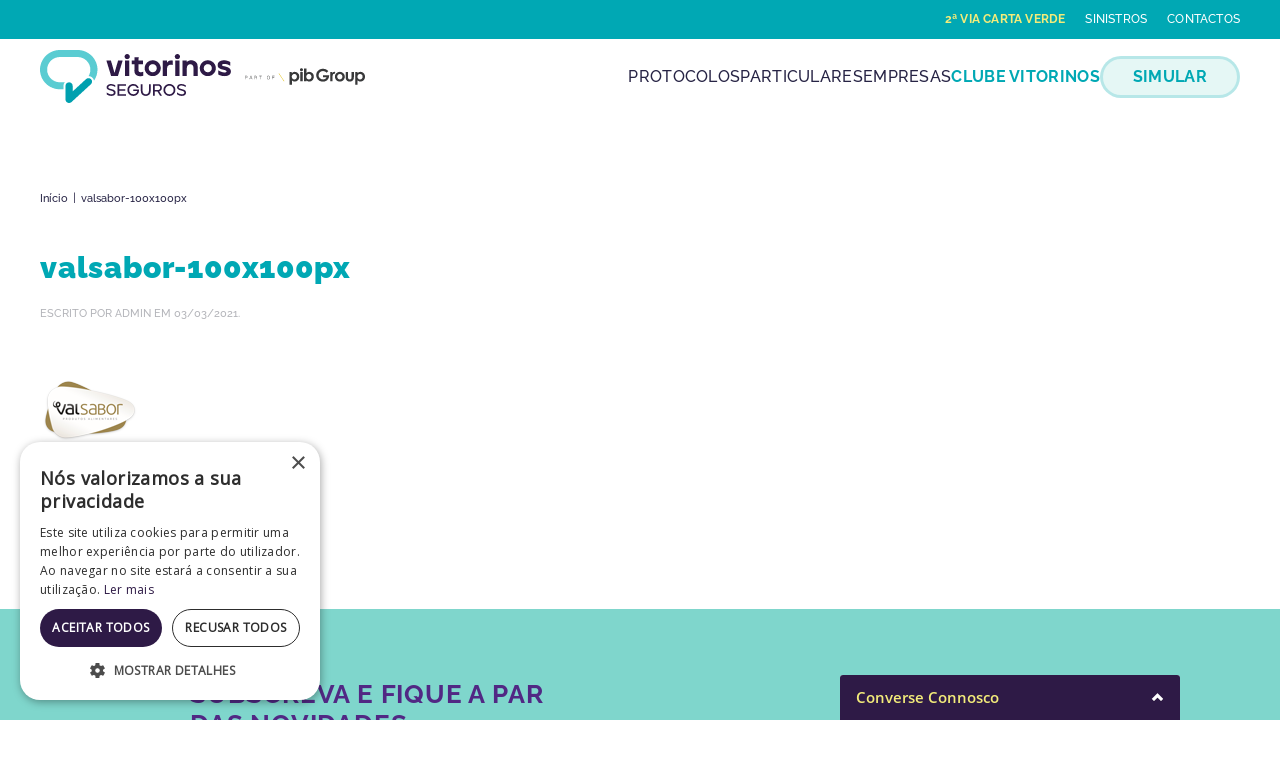

--- FILE ---
content_type: text/html; charset=UTF-8
request_url: https://vitorinos.pt/valsabor-100x100px/
body_size: 15107
content:
<!DOCTYPE html>
<html dir="ltr" lang="pt-PT" prefix="og: https://ogp.me/ns#">
    <head>
        <meta charset="UTF-8">
        <meta name="viewport" content="width=device-width, initial-scale=1">
        <link rel="icon" href="https://vitorinos.pt/wp-content/uploads/2024/06/favicon_tamanhoreal.png" sizes="any">
                <link rel="apple-touch-icon" href="https://vitorinos.pt/wp-content/uploads/2024/06/favicon_tamanhoreal.png">
                <title>valsabor-100x100px | Vitorinos Seguros</title>

		<!-- All in One SEO 4.8.3.1 - aioseo.com -->
	<meta name="robots" content="max-image-preview:large" />
	<meta name="author" content="admin"/>
	<link rel="canonical" href="https://vitorinos.pt/valsabor-100x100px/" />
	<meta name="generator" content="All in One SEO (AIOSEO) 4.8.3.1" />
		<meta property="og:locale" content="pt_PT" />
		<meta property="og:site_name" content="Vitorinos Seguros | Tratamos de toda a sua carteira de Seguros, desde Saúde, Automóvel, Habitação, Caça, Acidentes Pessoais e Motas." />
		<meta property="og:type" content="article" />
		<meta property="og:title" content="valsabor-100x100px | Vitorinos Seguros" />
		<meta property="og:url" content="https://vitorinos.pt/valsabor-100x100px/" />
		<meta property="og:image" content="https://vitorinos.pt/wp-content/uploads/2025/07/logotipo_vitorinos.png" />
		<meta property="og:image:secure_url" content="https://vitorinos.pt/wp-content/uploads/2025/07/logotipo_vitorinos.png" />
		<meta property="og:image:width" content="842" />
		<meta property="og:image:height" content="596" />
		<meta property="article:published_time" content="2021-03-03T13:41:36+00:00" />
		<meta property="article:modified_time" content="2021-03-03T13:41:36+00:00" />
		<meta property="article:publisher" content="https://www.facebook.com/vitorinos.seguros" />
		<meta name="twitter:card" content="summary_large_image" />
		<meta name="twitter:title" content="valsabor-100x100px | Vitorinos Seguros" />
		<meta name="twitter:image" content="https://vitorinos.pt/wp-content/uploads/2020/11/logo.svg" />
		<script type="application/ld+json" class="aioseo-schema">
			{"@context":"https:\/\/schema.org","@graph":[{"@type":"BreadcrumbList","@id":"https:\/\/vitorinos.pt\/valsabor-100x100px\/#breadcrumblist","itemListElement":[{"@type":"ListItem","@id":"https:\/\/vitorinos.pt#listItem","position":1,"name":"In\u00edcio","item":"https:\/\/vitorinos.pt","nextItem":{"@type":"ListItem","@id":"https:\/\/vitorinos.pt\/valsabor-100x100px\/#listItem","name":"valsabor-100x100px"}},{"@type":"ListItem","@id":"https:\/\/vitorinos.pt\/valsabor-100x100px\/#listItem","position":2,"name":"valsabor-100x100px","previousItem":{"@type":"ListItem","@id":"https:\/\/vitorinos.pt#listItem","name":"In\u00edcio"}}]},{"@type":"ItemPage","@id":"https:\/\/vitorinos.pt\/valsabor-100x100px\/#itempage","url":"https:\/\/vitorinos.pt\/valsabor-100x100px\/","name":"valsabor-100x100px | Vitorinos Seguros","inLanguage":"pt-PT","isPartOf":{"@id":"https:\/\/vitorinos.pt\/#website"},"breadcrumb":{"@id":"https:\/\/vitorinos.pt\/valsabor-100x100px\/#breadcrumblist"},"author":{"@id":"https:\/\/vitorinos.pt\/author\/admin\/#author"},"creator":{"@id":"https:\/\/vitorinos.pt\/author\/admin\/#author"},"datePublished":"2021-03-03T13:41:36+00:00","dateModified":"2021-03-03T13:41:36+00:00"},{"@type":"Organization","@id":"https:\/\/vitorinos.pt\/#organization","name":"Vitorinos Seguros","description":"Tratamos de toda a sua carteira de Seguros, desde Sa\u00fade, Autom\u00f3vel, Habita\u00e7\u00e3o, Ca\u00e7a, Acidentes Pessoais e Motas.","url":"https:\/\/vitorinos.pt\/","telephone":"+351262929484","logo":{"@type":"ImageObject","url":"https:\/\/vitorinos.pt\/wp-content\/uploads\/2020\/11\/logo.svg","@id":"https:\/\/vitorinos.pt\/valsabor-100x100px\/#organizationLogo"},"image":{"@id":"https:\/\/vitorinos.pt\/valsabor-100x100px\/#organizationLogo"},"sameAs":["https:\/\/www.instagram.com\/vitorinos.seguros\/","https:\/\/www.youtube.com\/@vitorinosseguros6611","https:\/\/www.linkedin.com\/company\/vitorinos-seguros\/"]},{"@type":"Person","@id":"https:\/\/vitorinos.pt\/author\/admin\/#author","url":"https:\/\/vitorinos.pt\/author\/admin\/","name":"admin"},{"@type":"WebSite","@id":"https:\/\/vitorinos.pt\/#website","url":"https:\/\/vitorinos.pt\/","name":"Vitorinos Seguros","description":"Tratamos de toda a sua carteira de Seguros, desde Sa\u00fade, Autom\u00f3vel, Habita\u00e7\u00e3o, Ca\u00e7a, Acidentes Pessoais e Motas.","inLanguage":"pt-PT","publisher":{"@id":"https:\/\/vitorinos.pt\/#organization"}}]}
		</script>
		<!-- All in One SEO -->

<link rel="alternate" type="application/rss+xml" title="Vitorinos Seguros &raquo; Feed" href="https://vitorinos.pt/feed/" />
<link rel="alternate" type="application/rss+xml" title="Vitorinos Seguros &raquo; Feed de comentários" href="https://vitorinos.pt/comments/feed/" />
<link rel="alternate" title="oEmbed (JSON)" type="application/json+oembed" href="https://vitorinos.pt/wp-json/oembed/1.0/embed?url=https%3A%2F%2Fvitorinos.pt%2Fvalsabor-100x100px%2F" />
<link rel="alternate" title="oEmbed (XML)" type="text/xml+oembed" href="https://vitorinos.pt/wp-json/oembed/1.0/embed?url=https%3A%2F%2Fvitorinos.pt%2Fvalsabor-100x100px%2F&#038;format=xml" />
		<script type="text/javascript">
			var ajaxurl = 'https://vitorinos.pt/wp-admin/admin-ajax.php';
		</script>
		<style id='wp-img-auto-sizes-contain-inline-css' type='text/css'>
img:is([sizes=auto i],[sizes^="auto," i]){contain-intrinsic-size:3000px 1500px}
/*# sourceURL=wp-img-auto-sizes-contain-inline-css */
</style>
<style id='wp-block-library-inline-css' type='text/css'>
:root{--wp-block-synced-color:#7a00df;--wp-block-synced-color--rgb:122,0,223;--wp-bound-block-color:var(--wp-block-synced-color);--wp-editor-canvas-background:#ddd;--wp-admin-theme-color:#007cba;--wp-admin-theme-color--rgb:0,124,186;--wp-admin-theme-color-darker-10:#006ba1;--wp-admin-theme-color-darker-10--rgb:0,107,160.5;--wp-admin-theme-color-darker-20:#005a87;--wp-admin-theme-color-darker-20--rgb:0,90,135;--wp-admin-border-width-focus:2px}@media (min-resolution:192dpi){:root{--wp-admin-border-width-focus:1.5px}}.wp-element-button{cursor:pointer}:root .has-very-light-gray-background-color{background-color:#eee}:root .has-very-dark-gray-background-color{background-color:#313131}:root .has-very-light-gray-color{color:#eee}:root .has-very-dark-gray-color{color:#313131}:root .has-vivid-green-cyan-to-vivid-cyan-blue-gradient-background{background:linear-gradient(135deg,#00d084,#0693e3)}:root .has-purple-crush-gradient-background{background:linear-gradient(135deg,#34e2e4,#4721fb 50%,#ab1dfe)}:root .has-hazy-dawn-gradient-background{background:linear-gradient(135deg,#faaca8,#dad0ec)}:root .has-subdued-olive-gradient-background{background:linear-gradient(135deg,#fafae1,#67a671)}:root .has-atomic-cream-gradient-background{background:linear-gradient(135deg,#fdd79a,#004a59)}:root .has-nightshade-gradient-background{background:linear-gradient(135deg,#330968,#31cdcf)}:root .has-midnight-gradient-background{background:linear-gradient(135deg,#020381,#2874fc)}:root{--wp--preset--font-size--normal:16px;--wp--preset--font-size--huge:42px}.has-regular-font-size{font-size:1em}.has-larger-font-size{font-size:2.625em}.has-normal-font-size{font-size:var(--wp--preset--font-size--normal)}.has-huge-font-size{font-size:var(--wp--preset--font-size--huge)}.has-text-align-center{text-align:center}.has-text-align-left{text-align:left}.has-text-align-right{text-align:right}.has-fit-text{white-space:nowrap!important}#end-resizable-editor-section{display:none}.aligncenter{clear:both}.items-justified-left{justify-content:flex-start}.items-justified-center{justify-content:center}.items-justified-right{justify-content:flex-end}.items-justified-space-between{justify-content:space-between}.screen-reader-text{border:0;clip-path:inset(50%);height:1px;margin:-1px;overflow:hidden;padding:0;position:absolute;width:1px;word-wrap:normal!important}.screen-reader-text:focus{background-color:#ddd;clip-path:none;color:#444;display:block;font-size:1em;height:auto;left:5px;line-height:normal;padding:15px 23px 14px;text-decoration:none;top:5px;width:auto;z-index:100000}html :where(.has-border-color){border-style:solid}html :where([style*=border-top-color]){border-top-style:solid}html :where([style*=border-right-color]){border-right-style:solid}html :where([style*=border-bottom-color]){border-bottom-style:solid}html :where([style*=border-left-color]){border-left-style:solid}html :where([style*=border-width]){border-style:solid}html :where([style*=border-top-width]){border-top-style:solid}html :where([style*=border-right-width]){border-right-style:solid}html :where([style*=border-bottom-width]){border-bottom-style:solid}html :where([style*=border-left-width]){border-left-style:solid}html :where(img[class*=wp-image-]){height:auto;max-width:100%}:where(figure){margin:0 0 1em}html :where(.is-position-sticky){--wp-admin--admin-bar--position-offset:var(--wp-admin--admin-bar--height,0px)}@media screen and (max-width:600px){html :where(.is-position-sticky){--wp-admin--admin-bar--position-offset:0px}}

/*# sourceURL=wp-block-library-inline-css */
</style><style id='global-styles-inline-css' type='text/css'>
:root{--wp--preset--aspect-ratio--square: 1;--wp--preset--aspect-ratio--4-3: 4/3;--wp--preset--aspect-ratio--3-4: 3/4;--wp--preset--aspect-ratio--3-2: 3/2;--wp--preset--aspect-ratio--2-3: 2/3;--wp--preset--aspect-ratio--16-9: 16/9;--wp--preset--aspect-ratio--9-16: 9/16;--wp--preset--color--black: #000000;--wp--preset--color--cyan-bluish-gray: #abb8c3;--wp--preset--color--white: #ffffff;--wp--preset--color--pale-pink: #f78da7;--wp--preset--color--vivid-red: #cf2e2e;--wp--preset--color--luminous-vivid-orange: #ff6900;--wp--preset--color--luminous-vivid-amber: #fcb900;--wp--preset--color--light-green-cyan: #7bdcb5;--wp--preset--color--vivid-green-cyan: #00d084;--wp--preset--color--pale-cyan-blue: #8ed1fc;--wp--preset--color--vivid-cyan-blue: #0693e3;--wp--preset--color--vivid-purple: #9b51e0;--wp--preset--gradient--vivid-cyan-blue-to-vivid-purple: linear-gradient(135deg,rgb(6,147,227) 0%,rgb(155,81,224) 100%);--wp--preset--gradient--light-green-cyan-to-vivid-green-cyan: linear-gradient(135deg,rgb(122,220,180) 0%,rgb(0,208,130) 100%);--wp--preset--gradient--luminous-vivid-amber-to-luminous-vivid-orange: linear-gradient(135deg,rgb(252,185,0) 0%,rgb(255,105,0) 100%);--wp--preset--gradient--luminous-vivid-orange-to-vivid-red: linear-gradient(135deg,rgb(255,105,0) 0%,rgb(207,46,46) 100%);--wp--preset--gradient--very-light-gray-to-cyan-bluish-gray: linear-gradient(135deg,rgb(238,238,238) 0%,rgb(169,184,195) 100%);--wp--preset--gradient--cool-to-warm-spectrum: linear-gradient(135deg,rgb(74,234,220) 0%,rgb(151,120,209) 20%,rgb(207,42,186) 40%,rgb(238,44,130) 60%,rgb(251,105,98) 80%,rgb(254,248,76) 100%);--wp--preset--gradient--blush-light-purple: linear-gradient(135deg,rgb(255,206,236) 0%,rgb(152,150,240) 100%);--wp--preset--gradient--blush-bordeaux: linear-gradient(135deg,rgb(254,205,165) 0%,rgb(254,45,45) 50%,rgb(107,0,62) 100%);--wp--preset--gradient--luminous-dusk: linear-gradient(135deg,rgb(255,203,112) 0%,rgb(199,81,192) 50%,rgb(65,88,208) 100%);--wp--preset--gradient--pale-ocean: linear-gradient(135deg,rgb(255,245,203) 0%,rgb(182,227,212) 50%,rgb(51,167,181) 100%);--wp--preset--gradient--electric-grass: linear-gradient(135deg,rgb(202,248,128) 0%,rgb(113,206,126) 100%);--wp--preset--gradient--midnight: linear-gradient(135deg,rgb(2,3,129) 0%,rgb(40,116,252) 100%);--wp--preset--font-size--small: 13px;--wp--preset--font-size--medium: 20px;--wp--preset--font-size--large: 36px;--wp--preset--font-size--x-large: 42px;--wp--preset--spacing--20: 0.44rem;--wp--preset--spacing--30: 0.67rem;--wp--preset--spacing--40: 1rem;--wp--preset--spacing--50: 1.5rem;--wp--preset--spacing--60: 2.25rem;--wp--preset--spacing--70: 3.38rem;--wp--preset--spacing--80: 5.06rem;--wp--preset--shadow--natural: 6px 6px 9px rgba(0, 0, 0, 0.2);--wp--preset--shadow--deep: 12px 12px 50px rgba(0, 0, 0, 0.4);--wp--preset--shadow--sharp: 6px 6px 0px rgba(0, 0, 0, 0.2);--wp--preset--shadow--outlined: 6px 6px 0px -3px rgb(255, 255, 255), 6px 6px rgb(0, 0, 0);--wp--preset--shadow--crisp: 6px 6px 0px rgb(0, 0, 0);}:where(.is-layout-flex){gap: 0.5em;}:where(.is-layout-grid){gap: 0.5em;}body .is-layout-flex{display: flex;}.is-layout-flex{flex-wrap: wrap;align-items: center;}.is-layout-flex > :is(*, div){margin: 0;}body .is-layout-grid{display: grid;}.is-layout-grid > :is(*, div){margin: 0;}:where(.wp-block-columns.is-layout-flex){gap: 2em;}:where(.wp-block-columns.is-layout-grid){gap: 2em;}:where(.wp-block-post-template.is-layout-flex){gap: 1.25em;}:where(.wp-block-post-template.is-layout-grid){gap: 1.25em;}.has-black-color{color: var(--wp--preset--color--black) !important;}.has-cyan-bluish-gray-color{color: var(--wp--preset--color--cyan-bluish-gray) !important;}.has-white-color{color: var(--wp--preset--color--white) !important;}.has-pale-pink-color{color: var(--wp--preset--color--pale-pink) !important;}.has-vivid-red-color{color: var(--wp--preset--color--vivid-red) !important;}.has-luminous-vivid-orange-color{color: var(--wp--preset--color--luminous-vivid-orange) !important;}.has-luminous-vivid-amber-color{color: var(--wp--preset--color--luminous-vivid-amber) !important;}.has-light-green-cyan-color{color: var(--wp--preset--color--light-green-cyan) !important;}.has-vivid-green-cyan-color{color: var(--wp--preset--color--vivid-green-cyan) !important;}.has-pale-cyan-blue-color{color: var(--wp--preset--color--pale-cyan-blue) !important;}.has-vivid-cyan-blue-color{color: var(--wp--preset--color--vivid-cyan-blue) !important;}.has-vivid-purple-color{color: var(--wp--preset--color--vivid-purple) !important;}.has-black-background-color{background-color: var(--wp--preset--color--black) !important;}.has-cyan-bluish-gray-background-color{background-color: var(--wp--preset--color--cyan-bluish-gray) !important;}.has-white-background-color{background-color: var(--wp--preset--color--white) !important;}.has-pale-pink-background-color{background-color: var(--wp--preset--color--pale-pink) !important;}.has-vivid-red-background-color{background-color: var(--wp--preset--color--vivid-red) !important;}.has-luminous-vivid-orange-background-color{background-color: var(--wp--preset--color--luminous-vivid-orange) !important;}.has-luminous-vivid-amber-background-color{background-color: var(--wp--preset--color--luminous-vivid-amber) !important;}.has-light-green-cyan-background-color{background-color: var(--wp--preset--color--light-green-cyan) !important;}.has-vivid-green-cyan-background-color{background-color: var(--wp--preset--color--vivid-green-cyan) !important;}.has-pale-cyan-blue-background-color{background-color: var(--wp--preset--color--pale-cyan-blue) !important;}.has-vivid-cyan-blue-background-color{background-color: var(--wp--preset--color--vivid-cyan-blue) !important;}.has-vivid-purple-background-color{background-color: var(--wp--preset--color--vivid-purple) !important;}.has-black-border-color{border-color: var(--wp--preset--color--black) !important;}.has-cyan-bluish-gray-border-color{border-color: var(--wp--preset--color--cyan-bluish-gray) !important;}.has-white-border-color{border-color: var(--wp--preset--color--white) !important;}.has-pale-pink-border-color{border-color: var(--wp--preset--color--pale-pink) !important;}.has-vivid-red-border-color{border-color: var(--wp--preset--color--vivid-red) !important;}.has-luminous-vivid-orange-border-color{border-color: var(--wp--preset--color--luminous-vivid-orange) !important;}.has-luminous-vivid-amber-border-color{border-color: var(--wp--preset--color--luminous-vivid-amber) !important;}.has-light-green-cyan-border-color{border-color: var(--wp--preset--color--light-green-cyan) !important;}.has-vivid-green-cyan-border-color{border-color: var(--wp--preset--color--vivid-green-cyan) !important;}.has-pale-cyan-blue-border-color{border-color: var(--wp--preset--color--pale-cyan-blue) !important;}.has-vivid-cyan-blue-border-color{border-color: var(--wp--preset--color--vivid-cyan-blue) !important;}.has-vivid-purple-border-color{border-color: var(--wp--preset--color--vivid-purple) !important;}.has-vivid-cyan-blue-to-vivid-purple-gradient-background{background: var(--wp--preset--gradient--vivid-cyan-blue-to-vivid-purple) !important;}.has-light-green-cyan-to-vivid-green-cyan-gradient-background{background: var(--wp--preset--gradient--light-green-cyan-to-vivid-green-cyan) !important;}.has-luminous-vivid-amber-to-luminous-vivid-orange-gradient-background{background: var(--wp--preset--gradient--luminous-vivid-amber-to-luminous-vivid-orange) !important;}.has-luminous-vivid-orange-to-vivid-red-gradient-background{background: var(--wp--preset--gradient--luminous-vivid-orange-to-vivid-red) !important;}.has-very-light-gray-to-cyan-bluish-gray-gradient-background{background: var(--wp--preset--gradient--very-light-gray-to-cyan-bluish-gray) !important;}.has-cool-to-warm-spectrum-gradient-background{background: var(--wp--preset--gradient--cool-to-warm-spectrum) !important;}.has-blush-light-purple-gradient-background{background: var(--wp--preset--gradient--blush-light-purple) !important;}.has-blush-bordeaux-gradient-background{background: var(--wp--preset--gradient--blush-bordeaux) !important;}.has-luminous-dusk-gradient-background{background: var(--wp--preset--gradient--luminous-dusk) !important;}.has-pale-ocean-gradient-background{background: var(--wp--preset--gradient--pale-ocean) !important;}.has-electric-grass-gradient-background{background: var(--wp--preset--gradient--electric-grass) !important;}.has-midnight-gradient-background{background: var(--wp--preset--gradient--midnight) !important;}.has-small-font-size{font-size: var(--wp--preset--font-size--small) !important;}.has-medium-font-size{font-size: var(--wp--preset--font-size--medium) !important;}.has-large-font-size{font-size: var(--wp--preset--font-size--large) !important;}.has-x-large-font-size{font-size: var(--wp--preset--font-size--x-large) !important;}
/*# sourceURL=global-styles-inline-css */
</style>

<style id='classic-theme-styles-inline-css' type='text/css'>
/*! This file is auto-generated */
.wp-block-button__link{color:#fff;background-color:#32373c;border-radius:9999px;box-shadow:none;text-decoration:none;padding:calc(.667em + 2px) calc(1.333em + 2px);font-size:1.125em}.wp-block-file__button{background:#32373c;color:#fff;text-decoration:none}
/*# sourceURL=/wp-includes/css/classic-themes.min.css */
</style>
<link rel='stylesheet' id='wp-blog-designer-fontawesome-stylesheets-css' href='https://vitorinos.pt/wp-content/plugins/blog-designer//admin/css/fontawesome-all.min.css?ver=1.0' type='text/css' media='all' />
<link rel='stylesheet' id='wp-blog-designer-css-stylesheets-css' href='https://vitorinos.pt/wp-content/plugins/blog-designer/public/css/designer_css.css?ver=1.0' type='text/css' media='all' />
<link rel='stylesheet' id='tablepress-columnfilterwidgets-css-css' href='https://vitorinos.pt/wp-content/plugins/tablepress-datatables-column-filter-widgets/css/ColumnFilterWidgets.min.css?ver=1.2' type='text/css' media='all' />
<link rel='stylesheet' id='st-topbar-cta-style-css' href='https://vitorinos.pt/wp-content/plugins/topbar-call-to-action/assets/css/style.min.css?ver=6.9' type='text/css' media='all' />
<style id='st-topbar-cta-style-inline-css' type='text/css'>
#st-topbar-cta, div.st-topbar-cta-collapse-open { 
            background-color: #2585ba; }#st-topbar-cta { 
            padding: 7px 0; }#st-topbar-cta .st-topbar-cta-message p { 
            font-size: 14px; 
            color: #fff; }#st-topbar-cta .st-topbar-cta-message p span { 
            border-bottom: 1px solid#fff; }div#st-topbar-cta .st-topbar-cta-collapse svg, div.st-topbar-cta-collapse-open svg { 
            fill: #fff; }#st-topbar-cta .st-topbar-cta-btn a.btn { 
            background-color: #224c63; }#st-topbar-cta .st-topbar-cta-btn a.btn { 
            color: #fff; }#st-topbar-cta .st-topbar-cta-btn a.btn:hover, #st-topbar-cta .st-topbar-cta-btn a.btn:focus  { 
            background-color: #171d23; }#st-topbar-cta .st-topbar-cta-btn a.btn:hover, #st-topbar-cta .st-topbar-cta-btn a.btn:focus  { 
            color: #fff; }#st-topbar-cta .st-topbar-cta-btn a.btn { 
            border-radius: 3px;
            padding: 5px 15px ; }#st-topbar-cta .st-topbar-cta-btn a.btn { 
            font-size: 14px; }
/*# sourceURL=st-topbar-cta-style-inline-css */
</style>
<link rel='stylesheet' id='vitorinos-css' href='https://vitorinos.pt/wp-content/plugins/vitorinos/public/css/vitorinos-public.css?ver=1.0.1' type='text/css' media='all' />
<link rel='stylesheet' id='tablepress-default-css' href='https://vitorinos.pt/wp-content/plugins/tablepress/css/build/default.css?ver=2.4.3' type='text/css' media='all' />
<link rel='stylesheet' id='cp-animate-bounce-css' href='https://vitorinos.pt/wp-content/plugins/convertplug/modules/assets/css/minified-animation/bounce.min.css?ver=3.6.2' type='text/css' media='all' />
<link rel='stylesheet' id='convert-plus-module-main-style-css' href='https://vitorinos.pt/wp-content/plugins/convertplug/modules/assets/css/cp-module-main.css?ver=3.6.2' type='text/css' media='all' />
<link rel='stylesheet' id='convert-plus-modal-style-css' href='https://vitorinos.pt/wp-content/plugins/convertplug/modules/modal/assets/css/modal.min.css?ver=3.6.2' type='text/css' media='all' />
<link rel='stylesheet' id='cp-animate-slide-css' href='https://vitorinos.pt/wp-content/plugins/convertplug/modules/assets/css/minified-animation/slide.min.css?ver=3.6.2' type='text/css' media='all' />
<link rel='stylesheet' id='convert-plus-slide-in-style-css' href='https://vitorinos.pt/wp-content/plugins/convertplug/modules/slide_in/assets/css/slide_in.min.css?ver=3.6.2' type='text/css' media='all' />
<link href="https://vitorinos.pt/wp-content/themes/yootheme-vitorinos/css/theme.1.css?ver=1760528916" rel="stylesheet">
<link href="https://vitorinos.pt/wp-content/themes/yootheme-vitorinos/css/custom.css?ver=4.4.5" rel="stylesheet">
<script type="text/javascript" src="https://vitorinos.pt/wp-includes/js/jquery/jquery.min.js?ver=3.7.1" id="jquery-core-js"></script>
<script type="text/javascript" src="https://vitorinos.pt/wp-includes/js/jquery/jquery-migrate.min.js?ver=3.4.1" id="jquery-migrate-js"></script>
<script type="text/javascript" src="https://vitorinos.pt/wp-includes/js/imagesloaded.min.js?ver=5.0.0" id="imagesloaded-js"></script>
<script type="text/javascript" src="https://vitorinos.pt/wp-includes/js/masonry.min.js?ver=4.2.2" id="masonry-js"></script>
<script type="text/javascript" src="https://vitorinos.pt/wp-content/plugins/blog-designer/public/js/ticker.min.js?ver=1.0" id="ticker-js"></script>
<script type="text/javascript" src="https://vitorinos.pt/wp-content/plugins/blog-designer/public/js/designer.js?ver=1.0" id="wp-blog-designer-script-js"></script>
<script type="text/javascript" src="https://vitorinos.pt/wp-content/plugins/vitorinos/public/js/vitorinos-public.js?v=1" id="vitorinos-js"></script>
<link rel="https://api.w.org/" href="https://vitorinos.pt/wp-json/" /><link rel="alternate" title="JSON" type="application/json" href="https://vitorinos.pt/wp-json/wp/v2/media/2562" /><link rel="EditURI" type="application/rsd+xml" title="RSD" href="https://vitorinos.pt/xmlrpc.php?rsd" />
<meta name="generator" content="WordPress 6.9" />
<link rel='shortlink' href='https://vitorinos.pt/?p=2562' />
<!-- Google Tag Manager -->
<script>
(function(w,d,s,l,i){w[l]=w[l]||[];w[l].push({'gtm.start':
new Date().getTime(),event:'gtm.js'});var f=d.getElementsByTagName(s)[0],
j=d.createElement(s),dl=l!='dataLayer'?'&l='+l:'';j.async=true;j.src=
'https://www.googletagmanager.com/gtm.js?id=GTM-TL6HT7Q'+dl;f.parentNode.insertBefore(j,f);
})(window,document,'script','dataLayer','GTM-TL6HT7Q');
</script>
<!-- End Google Tag Manager --><script src="https://vitorinos.pt/wp-content/themes/yootheme/vendor/assets/uikit/dist/js/uikit.min.js?ver=4.4.5"></script>
<script src="https://vitorinos.pt/wp-content/themes/yootheme/vendor/assets/uikit/dist/js/uikit-icons-fuse.min.js?ver=4.4.5"></script>
<script src="https://vitorinos.pt/wp-content/themes/yootheme/js/theme.js?ver=4.4.5"></script>
<script>window.yootheme ||= {}; var $theme = yootheme.theme = {"i18n":{"close":{"label":"Close"},"totop":{"label":"Back to top"},"marker":{"label":"Open"},"navbarToggleIcon":{"label":"Open menu"},"paginationPrevious":{"label":"Previous page"},"paginationNext":{"label":"Next page"},"searchIcon":{"toggle":"Open Search","submit":"Submit Search"},"slider":{"next":"Next slide","previous":"Previous slide","slideX":"Slide %s","slideLabel":"%s of %s"},"slideshow":{"next":"Next slide","previous":"Previous slide","slideX":"Slide %s","slideLabel":"%s of %s"},"lightboxPanel":{"next":"Next slide","previous":"Previous slide","slideLabel":"%s of %s","close":"Close"}}};</script>
<script src="https://vitorinos.pt/wp-content/themes/yootheme-vitorinos/js/custom.js?ver=4.4.5"></script>
		<style type="text/css" id="wp-custom-css">
			html {
  scroll-behavior: smooth;
}

.cp-modal-body {
    padding: 0px;
}
.cp_responsive{
	  padding: 0px !important;
}

.cp-affilate-link{
	display:none !important;
}

sup.menu-new{
  color: red;
  font-weight: 700;
  top: -1.1em !important;
  right: 2em !important;
}

[property='headline']{
	color:#00a8b4;
}

.blog h2.uk-h1.uk-text-truncate{
	display:none !important;
}

.custom-select {
	  font-size: 16px !important;
    font-weight: 500 !important;
    box-sizing: border-box !important;
    border-radius: 25px !important;
    padding: 15px !important;
    outline: none !important;
    width: 100% !important;
    background: #fff !important;
    border: 0px !important;
    font-family: 'Raleway' !important;
}

.detalhe1 {
    display: none; /* Mantém a seção escondida por padrão */
    visibility: hidden; /* Adiciona um estado inicial para visibilidade */
    opacity: 0; /* Adiciona um estado inicial para opacidade */
    transition: opacity 0.5s ease, visibility 0.5s ease; /* Adiciona uma transição para suavidade */
}

.detalhe1.show {
    display: block; /* Mostra a seção */
    visibility: visible; /* Garante que a visibilidade seja ativada */
    opacity: 1; /* Torna a seção totalmente opaca */
}


.detalhe2 {
    display: none; /* Mantém a seção escondida por padrão */
    visibility: hidden; /* Adiciona um estado inicial para visibilidade */
    opacity: 0; /* Adiciona um estado inicial para opacidade */
    transition: opacity 0.5s ease, visibility 0.5s ease; /* Adiciona uma transição para suavidade */
}

.detalhe2.show {
    display: block; /* Mostra a seção */
    visibility: visible; /* Garante que a visibilidade seja ativada */
    opacity: 1; /* Torna a seção totalmente opaca */
}

.detalhe3 {
    display: none; /* Mantém a seção escondida por padrão */
    visibility: hidden; /* Adiciona um estado inicial para visibilidade */
    opacity: 0; /* Adiciona um estado inicial para opacidade */
    transition: opacity 0.5s ease, visibility 0.5s ease; /* Adiciona uma transição para suavidade */
}

.detalhe3.show {
    display: block; /* Mostra a seção */
    visibility: visible; /* Garante que a visibilidade seja ativada */
    opacity: 1; /* Torna a seção totalmente opaca */
}

.detalhe4 {
    display: none; /* Mantém a seção escondida por padrão */
    visibility: hidden; /* Adiciona um estado inicial para visibilidade */
    opacity: 0; /* Adiciona um estado inicial para opacidade */
    transition: opacity 0.5s ease, visibility 0.5s ease; /* Adiciona uma transição para suavidade */
}

.detalhe4.show {
    display: block; /* Mostra a seção */
    visibility: visible; /* Garante que a visibilidade seja ativada */
    opacity: 1; /* Torna a seção totalmente opaca */
}

.detalhe5 {
    display: none; /* Mantém a seção escondida por padrão */
    visibility: hidden; /* Adiciona um estado inicial para visibilidade */
    opacity: 0; /* Adiciona um estado inicial para opacidade */
    transition: opacity 0.5s ease, visibility 0.5s ease; /* Adiciona uma transição para suavidade */
}

.detalhe5.show {
    display: block; /* Mostra a seção */
    visibility: visible; /* Garante que a visibilidade seja ativada */
    opacity: 1; /* Torna a seção totalmente opaca */
}

.detalhe6 {
    display: none; /* Mantém a seção escondida por padrão */
    visibility: hidden; /* Adiciona um estado inicial para visibilidade */
    opacity: 0; /* Adiciona um estado inicial para opacidade */
    transition: opacity 0.5s ease, visibility 0.5s ease; /* Adiciona uma transição para suavidade */
}

.detalhe6.show {
    display: block; /* Mostra a seção */
    visibility: visible; /* Garante que a visibilidade seja ativada */
    opacity: 1; /* Torna a seção totalmente opaca */
}

.detalhe7 {
    display: none; /* Mantém a seção escondida por padrão */
    visibility: hidden; /* Adiciona um estado inicial para visibilidade */
    opacity: 0; /* Adiciona um estado inicial para opacidade */
    transition: opacity 0.5s ease, visibility 0.5s ease; /* Adiciona uma transição para suavidade */
}

.detalhe7.show {
    display: block; /* Mostra a seção */
    visibility: visible; /* Garante que a visibilidade seja ativada */
    opacity: 1; /* Torna a seção totalmente opaca */
}

.detalhe8 {
    display: none; /* Mantém a seção escondida por padrão */
    visibility: hidden; /* Adiciona um estado inicial para visibilidade */
    opacity: 0; /* Adiciona um estado inicial para opacidade */
    transition: opacity 0.5s ease, visibility 0.5s ease; /* Adiciona uma transição para suavidade */
}

.detalhe8.show {
    display: block; /* Mostra a seção */
    visibility: visible; /* Garante que a visibilidade seja ativada */
    opacity: 1; /* Torna a seção totalmente opaca */
}





/* Menu do footer (menu2) */
footer .uk-panel.menu2 ul.uk-nav {
  display: flex;
  flex-wrap: wrap;
  justify-content: flex-end;   
  column-gap: 24px;
  row-gap: 10px;
}

footer .uk-panel.menu2 ul.uk-nav > li {
  margin: 0 !important;
  padding: 0 !important;
}

/* Forçar para a 2ª linha e ficar encostado à direita */
footer .uk-panel.menu2 ul.uk-nav > li.is-legal {
  flex-basis: 100%;            /* vai para a linha de baixo */
  display: flex;
  justify-content: flex-end;   /* fica à direita */
}
		</style>
		<!-- CHAT -->
<script>(function(d,t,u,s,e){e=d.getElementsByTagName(t)[0];s=d.createElement(t);s.src=u;s.async=1;e.parentNode.insertBefore(s,e);})(document,'script','//vitorinos.pt/livechat/php/app.php?widget-init.js');</script>

<!-- General Previous -->
<!-- Google tag (gtag.js) -->
<script async src="https://www.googletagmanager.com/gtag/js?id=UA-113126714-1"></script>
<script>
  window.dataLayer = window.dataLayer || [];
  function gtag(){dataLayer.push(arguments);}
  gtag('js', new Date());

  gtag('config', 'UA-113126714-1');
</script>



<!--General -->
<!-- Google tag (gtag.js) --> <script async src="https://www.googletagmanager.com/gtag/js?id=G-BJRKLEWM1D"></script> <script> window.dataLayer = window.dataLayer || []; function gtag(){dataLayer.push(arguments);} gtag('js', new Date()); gtag('config', 'G-BJRKLEWM1D'); </script>

<!--Separado-->
<!-- Google tag (gtag.js) --> <script async src="https://www.googletagmanager.com/gtag/js?id=G-7DHXL7V5CN"></script> <script> window.dataLayer = window.dataLayer || []; function gtag(){dataLayer.push(arguments);} gtag('js', new Date()); gtag('config', 'G-7DHXL7V5CN'); </script>


<!-- Meta Pixel Code -->
<script>
!function(f,b,e,v,n,t,s)
{if(f.fbq)return;n=f.fbq=function(){n.callMethod?
n.callMethod.apply(n,arguments):n.queue.push(arguments)};
if(!f._fbq)f._fbq=n;n.push=n;n.loaded=!0;n.version='2.0';
n.queue=[];t=b.createElement(e);t.async=!0;
t.src=v;s=b.getElementsByTagName(e)[0];
s.parentNode.insertBefore(t,s)}(window, document,'script',
'https://connect.facebook.net/en_US/fbevents.js');
fbq('init', '7791704197540252');
fbq('track', 'PageView');
</script>
<noscript><img height="1" width="1" style="display:none"
src="https://www.facebook.com/tr?id=7791704197540252&ev=PageView&noscript=1"
/></noscript>
<!-- End Meta Pixel Code -->

<script type="text/javascript">
    (function(c,l,a,r,i,t,y){
        c[a]=c[a]||function(){(c[a].q=c[a].q||[]).push(arguments)};
        t=l.createElement(r);t.async=1;t.src="https://www.clarity.ms/tag/"+i;
        y=l.getElementsByTagName(r)[0];y.parentNode.insertBefore(t,y);
    })(window, document, "clarity", "script", "cdtw6rhguv");
</script>

<script type="text/javascript" src="https://unpkg.com/external-svg-loader@latest/svg-loader.min.js" async></script>

<!-- Google tag (gtag.js) -->
<script async src="https://www.googletagmanager.com/gtag/js?id=AW-1028220749"></script>
<script>
  window.dataLayer = window.dataLayer || [];
  function gtag(){dataLayer.push(arguments);}
  gtag('js', new Date());

  gtag('config', 'AW-1028220749');
</script>

<!-- Linkedin -->
<script type="text/javascript">
_linkedin_partner_id = "5432154";
window._linkedin_data_partner_ids = window._linkedin_data_partner_ids || [];
window._linkedin_data_partner_ids.push(_linkedin_partner_id);
</script><script type="text/javascript">
(function(l) {
if (!l){window.lintrk = function(a,b){window.lintrk.q.push([a,b])};
window.lintrk.q=[]}
var s = document.getElementsByTagName("script")[0];
var b = document.createElement("script");
b.type = "text/javascript";b.async = true;
b.src = "https://snap.licdn.com/li.lms-analytics/insight.min.js";
s.parentNode.insertBefore(b, s);})(window.lintrk);
</script>
<noscript>
<img height="1" width="1" style="display:none;" alt="" src="https://px.ads.linkedin.com/collect/?pid=5432154&fmt=gif" />
</noscript>


<script type="text/javascript" language="javascript">
        var versionUpdate = (new Date()).getTime();
        var script = document.createElement("script");
        script.type = "text/javascript";
        script.src = "https://content.vitorinos.pt/vtics/vtics.js?v=" + versionUpdate;
        document.head.appendChild(script);
        script.addEventListener("load", () => {
            vtics_save_entry();
        });
    </script>

<!-- TikTok Pixel Code Start -->
<script>
!function (w, d, t) {
  w.TiktokAnalyticsObject=t;var ttq=w[t]=w[t]||[];ttq.methods=["page","track","identify","instances","debug","on","off","once","ready","alias","group","enableCookie","disableCookie","holdConsent","revokeConsent","grantConsent"],ttq.setAndDefer=function(t,e){t[e]=function(){t.push([e].concat(Array.prototype.slice.call(arguments,0)))}};for(var i=0;i<ttq.methods.length;i++)ttq.setAndDefer(ttq,ttq.methods[i]);ttq.instance=function(t){for(
var e=ttq._i[t]||[],n=0;n<ttq.methods.length;n++)ttq.setAndDefer(e,ttq.methods[n]);return e},ttq.load=function(e,n){var r="https://analytics.tiktok.com/i18n/pixel/events.js",o=n&&n.partner;ttq._i=ttq._i||{},ttq._i[e]=[],ttq._i[e]._u=r,ttq._t=ttq._t||{},ttq._t[e]=+new Date,ttq._o=ttq._o||{},ttq._o[e]=n||{};n=document.createElement("script")
;n.type="text/javascript",n.async=!0,n.src=r+"?sdkid="+e+"&lib="+t;e=document.getElementsByTagName("script")[0];e.parentNode.insertBefore(n,e)};


  ttq.load('CT24TQBC77U9RNPHA1OG');
  ttq.page();
}(window, document, 'ttq');
</script>
<!-- TikTok Pixel Code End -->


<!-- Cookies Code Start -->

<!-- <script type="text/javascript" charset="UTF-8" src="https://cdn.cookie-script.com/s/4abaa4adf6515fa237cd4af0cb52b25c.js"></script> -->

<!-- Cookies Code End -->

<!-- Google Tag Manager -->
<!--
<script>(function(w,d,s,l,i){w[l]=w[l]||[];w[l].push({'gtm.start':
new Date().getTime(),event:'gtm.js'});var f=d.getElementsByTagName(s)[0],
j=d.createElement(s),dl=l!='dataLayer'?'&l='+l:'';j.async=true;j.src=
'https://www.googletagmanager.com/gtm.js?id='+i+dl;f.parentNode.insertBefore(j,f);
})(window,document,'script','dataLayer','GTM-TL6HT7Q');</script>
-->
 <!-- End Google Tag Manager  -->

 <!-- Google Tag Manager (noscript)  -->
 <!--<noscript><iframe src="https://www.googletagmanager.com/ns.html?id=GTM-TL6HT7Q"
height="0" width="0" style="display:none;visibility:hidden"></iframe></noscript>-->
  <!-- End Google Tag Manager (noscript) -->    <link rel='stylesheet' id='blank-cp_id_e5755-css' href='https://vitorinos.pt/wp-content/plugins/convertplug/modules/modal/assets/demos/blank/blank.min.css?ver=3.6.2' type='text/css' media='all' />
</head>
    <body class="attachment wp-singular attachment-template-default single single-attachment postid-2562 attachmentid-2562 attachment-png wp-theme-yootheme wp-child-theme-yootheme-vitorinos ">

        <!-- Google Tag Manager (noscript) -->
<noscript><iframe src="https://www.googletagmanager.com/ns.html?id=GTM-TL6HT7Q"
height="0" width="0" style="display:none;visibility:hidden"></iframe></noscript>
<!-- End Google Tag Manager (noscript) -->
        <div class="uk-hidden-visually uk-notification uk-notification-top-left uk-width-auto">
            <div class="uk-notification-message">
                <a href="#tm-main">Skip to main content</a>
            </div>
        </div>

                <div class="tm-page-container uk-clearfix">

            
            
        
        
        <div class="tm-page uk-margin-auto">

                        
<div class="tm-header-mobile uk-hidden@m">


<header class="tm-header-mobile uk-hidden@m">


        <div uk-sticky cls-active="uk-navbar-sticky" sel-target=".uk-navbar-container">
    
        <div class="uk-navbar-container">

            <div class="uk-container uk-container-expand">
                <nav class="uk-navbar" uk-navbar="{&quot;align&quot;:&quot;left&quot;,&quot;container&quot;:&quot;.tm-header-mobile &gt; [uk-sticky]&quot;,&quot;boundary&quot;:&quot;.tm-header-mobile .uk-navbar-container&quot;}">

                                        <div class="uk-navbar-left">

                                                    <a href="https://vitorinos.pt/" aria-label="Voltar ao início" class="uk-logo uk-navbar-item">
    <img alt loading="eager" width="175" height="62" uk-svg src="/wp-content/uploads/2025/10/Logo_vitorinos_pib_original_1.svg"></a>                        
                        
                    </div>
                    
                    
                                        <div class="uk-navbar-right">

                                                                            
                        <a uk-toggle href="#tm-dialog-mobile" class="uk-navbar-toggle">

        
        <div uk-navbar-toggle-icon></div>

        
    </a>
                    </div>
                    
                </nav>
            </div>

        </div>

        </div>
    



    
        <div id="tm-dialog-mobile" class="uk-modal-full" uk-modal>
        <div class="uk-modal-dialog uk-flex">

                        <button class="uk-modal-close-full uk-close-large" type="button" uk-close uk-toggle="cls: uk-modal-close-full uk-close-large uk-modal-close-default; mode: media; media: @s"></button>
            
            <div class="uk-modal-body uk-padding-large uk-margin-auto uk-flex uk-flex-column uk-box-sizing-content uk-width-auto@s" uk-height-viewport uk-toggle="{&quot;cls&quot;:&quot;uk-padding-large&quot;,&quot;mode&quot;:&quot;media&quot;,&quot;media&quot;:&quot;@s&quot;}">

                                <div class="uk-margin-auto-vertical">
                    
<div class="uk-grid uk-child-width-1-1" uk-grid>    <div>
<div class="uk-panel widget widget_nav_menu" id="nav_menu-11">

    
    
<ul class="uk-nav uk-nav-default">
    
	<li class="menu-item menu-item-type-post_type menu-item-object-page"><a href="https://vitorinos.pt/protocolos/automoveis-classicos/"> Protocolos</a></li>
	<li class="menu-item menu-item-type-post_type menu-item-object-page"><a href="https://vitorinos.pt/particulares/automovel/"> Particulares</a></li>
	<li class="menu-item menu-item-type-post_type menu-item-object-page"><a href="https://vitorinos.pt/empresas/"> Empresas</a></li>
	<li class="menu-item menu-item-type-custom menu-item-object-custom"><a href="https://clube.vitorinos.pt/"> <span style='color:#00a8b4; font-weight: 600;'>Clube Vitorinos</span></a></li>
	<li class="vitorinos_spacer_below menu-item menu-item-type-custom menu-item-object-custom"><a href="https://vitorinos.pt/particulares/automovel/?utm_cb=VITS&amp;&amp;utm_ip=370"> Simular</a></li>
	<li class="menu-item menu-item-type-custom menu-item-object-custom"><a href="https://app.vitorinos.pt/segunda-via-carta-verde?utm_cb=VITS&amp;&amp;utm_ip=391"> 2ª via carta verde</a></li>
	<li class="menu-item menu-item-type-post_type menu-item-object-page"><a href="https://vitorinos.pt/sinistros/"> Sinistros</a></li>
	<li class="vitorinos_spacer_below menu-item menu-item-type-post_type menu-item-object-page"><a href="https://vitorinos.pt/contactos/"> Contactos</a></li>
	<li class="menu-item menu-item-type-post_type menu-item-object-page"><a href="https://vitorinos.pt/quem-somos/"> Quem somos</a></li>
	<li class="menu-item menu-item-type-post_type menu-item-object-page"><a href="https://vitorinos.pt/parceiros/"> Parceiros</a></li>
	<li class="menu-item menu-item-type-post_type menu-item-object-page"><a href="https://vitorinos.pt/blog/"> Blog</a></li>
	<li class="menu-item menu-item-type-post_type menu-item-object-page"><a href="https://vitorinos.pt/recrutamento/"> Recrutamento</a></li></ul>

</div>
</div>    <div>
<div class="uk-panel widget widget_search" id="search-3">

    
    
<form role="search" method="get" class="search-form" action="https://vitorinos.pt/">
    <label>
        <input
            type="search"
            class="search-field"
            placeholder="Pesquisar..."
            value=""
            name="s"
        >
    </label>
    <button type="submit" class="search-submit">Pesquisar</button>
</form>

</div>
</div></div>                </div>
                
                
            </div>

        </div>
    </div>
    
    

</header>

</div>

<div class="tm-header uk-visible@m" uk-header>


        <div uk-sticky media="@m" cls-active="uk-navbar-sticky" sel-target=".uk-navbar-container">
    
        <div class="uk-navbar-container">

                

<div class="tm-toolbar tm-toolbar-default uk-visible@m">
    <div class="uk-container uk-flex uk-flex-middle uk-container-expand">

        
                <div class="uk-margin-auto-left">
            <div class="uk-grid-medium uk-child-width-auto uk-flex-middle" uk-grid="margin: uk-margin-small-top">
                <div>
<div class="uk-panel widget widget_nav_menu" id="nav_menu-9">

    
    
<ul class="uk-subnav" uk-dropnav="{&quot;boundary&quot;:&quot;false&quot;,&quot;container&quot;:&quot;body&quot;}">
    
	<li class="menu-item menu-item-type-custom menu-item-object-custom"><a href="https://app.vitorinos.pt/segunda-via-carta-verde?utm_cb=VITS&amp;&amp;utm_ip=391"> <b style="color:#f3ec7a">2ª Via Carta Verde</b></a></li>
	<li class="menu-item menu-item-type-post_type menu-item-object-page"><a href="https://vitorinos.pt/sinistros/"> Sinistros</a></li>
	<li class="menu-item menu-item-type-post_type menu-item-object-page"><a href="https://vitorinos.pt/contactos/"> Contactos</a></li></ul>

</div>
</div>            </div>
        </div>
        
    </div>
</div>

        
        
            <div class="uk-container uk-container-expand">
                <nav class="uk-navbar" uk-navbar="{&quot;align&quot;:&quot;left&quot;,&quot;boundary&quot;:&quot;!.uk-navbar-container&quot;}">

                                        <div class="uk-navbar-left">

                                                    
<a href="https://vitorinos.pt/" aria-label="Voltar ao início" class="uk-navbar-item uk-logo">
    <img alt loading="eager" width="325" height="auto" uk-svg src="/wp-content/uploads/2025/10/Logo_vitorinos_pib_original_2.svg"></a>
                                                            <a href="https://vitorinos.pt/" aria-label="Voltar ao início" class="uk-logo uk-navbar-item">
    <img alt loading="eager" width="325" height="auto" uk-svg src="/wp-content/uploads/2025/10/Logo_vitorinos_pib_original_2.svg"></a>                                                    
                        
                    </div>
                    
                    
                                        <div class="uk-navbar-right">

                                                    
<ul class="uk-navbar-nav">
    
	<li class="menu-item menu-item-type-post_type menu-item-object-page"><a href="https://vitorinos.pt/protocolos/automoveis-classicos/"> Protocolos</a></li>
	<li class="menu-item menu-item-type-custom menu-item-object-custom"><a href="/particulares/automovel/"> Particulares</a></li>
	<li class="menu-item menu-item-type-post_type menu-item-object-page"><a href="https://vitorinos.pt/empresas/"> Empresas</a></li>
	<li class="menu-item menu-item-type-custom menu-item-object-custom"><a href="https://clube.vitorinos.pt/"> <span style='color:#00a8b4; font-weight: 600;'>Clube Vitorinos</span></a></li>
	<li class="button menu-item menu-item-type-custom menu-item-object-custom"><a href="https://vitorinos.pt/particulares/automovel/?utm_cb=VITS&amp;&amp;utm_ip=370"> SIMULAR</a></li></ul>
                        
                        
                    </div>
                    
                </nav>
            </div>

        </div>

        </div>
    





</div>
            
            <section id="builderwidget-13" class="builder"><!-- Builder #builderwidget-13 -->
<div class="msk-breadcrumbs uk-section-default uk-section uk-section-xsmall" uk-scrollspy="target: [uk-scrollspy-class]; cls: uk-animation-slide-left-medium; delay: false;">
    
        
        
        
            
                                <div class="uk-container uk-container-expand">                
                    <div class="uk-grid tm-grid-expand uk-child-width-1-1 uk-grid-margin">
<div class="uk-width-1-1">
    
        
            
            
            
                
                    

<nav aria-label="Breadcrumb" class="uk-position-relative" uk-scrollspy-class>
    <ul class="uk-breadcrumb uk-margin-remove-bottom" vocab="https://schema.org/" typeof="BreadcrumbList">
    
            <li property="itemListElement" typeof="ListItem">            <a href="https://vitorinos.pt" property="item" typeof="WebPage"><span property="name">Homepage</span></a>
            <meta property="position" content="1">
            </li>    
            <li property="itemListElement" typeof="ListItem">            <span property="name" aria-current="page">valsabor-100x100px</span>            <meta property="position" content="2">
            </li>    
    </ul>
</nav>

                
            
        
    
</div></div>
                                </div>                
            
        
    
</div></section><div id="builderwidget-18" class="builder"><!-- Builder #builderwidget-18 -->
<div class="uk-section-default uk-section uk-padding-remove-vertical">
    
        
        
        
            
                                <div class="uk-container">                
                    <div class="uk-grid tm-grid-expand uk-child-width-1-1 uk-grid-margin">
<div class="uk-width-1-1">
    
        
            
            
            
                
                    
<div class="uk-panel widget widget_vitorinos_contact_bar">
    
    
</div>
                
            
        
    
</div></div>
                                </div>                
            
        
    
</div></div><div id="builderwidget-19" class="builder"><!-- Builder #builderwidget-19 -->
<div class="uk-section-default uk-section uk-padding-remove-vertical">
    
        
        
        
            
                
                    <div class="uk-grid tm-grid-expand uk-child-width-1-1 uk-grid-margin">
<div class="uk-width-1-1">
    
        
            
            
            
                
                    
<div class="uk-panel widget widget_vitorinos_contact_bar">
    
    
</div>
                
            
        
    
</div></div>
                
            
        
    
</div></div><div id="builderwidget-20" class="builder"><!-- Builder #builderwidget-20 -->
<div class="uk-section-default uk-section uk-padding-remove-vertical">
    
        
        
        
            
                
                    <div class="uk-grid tm-grid-expand uk-child-width-1-1 uk-grid-margin">
<div class="uk-width-1-1">
    
        
            
            
            
                
                    
<div class="uk-panel widget widget_vitorinos_contact_bar">
    
    
</div>
                
            
        
    
</div></div>
                
            
        
    
</div></div><div id="builderwidget-21" class="builder"><!-- Builder #builderwidget-21 -->
<div class="uk-section-default uk-section uk-padding-remove-vertical">
    
        
        
        
            
                
                    <div class="uk-grid tm-grid-expand uk-child-width-1-1 uk-grid-margin">
<div class="uk-width-1-1">
    
        
            
            
            
                
                    
<div class="uk-panel widget widget_vitorinos_contact_bar">
    
    
</div>
                
            
        
    
</div></div>
                
            
        
    
</div></div><div id="builderwidget-22" class="builder"><!-- Builder #builderwidget-22 -->
<div class="uk-section-default uk-section uk-padding-remove-vertical">
    
        
        
        
            
                
                    <div class="uk-grid tm-grid-expand uk-child-width-1-1 uk-grid-margin">
<div class="uk-width-1-1">
    
        
            
            
            
                
                    
<div class="uk-panel widget widget_vitorinos_contact_bar">
    
    
</div>
                
            
        
    
</div></div>
                
            
        
    
</div></div><div id="builderwidget-23" class="builder"><!-- Builder #builderwidget-23 -->
<div class="uk-section-default uk-section uk-padding-remove-vertical">
    
        
        
        
            
                
                    <div class="uk-grid tm-grid-expand uk-child-width-1-1 uk-grid-margin">
<div class="uk-width-1-1">
    
        
            
            
            
                
                    
<div class="uk-panel widget widget_vitorinos_contact_bar">
    
    
</div>
                
            
        
    
</div></div>
                
            
        
    
</div></div>
            <main id="tm-main"  class="tm-main uk-section uk-section-default" uk-height-viewport="expand: true">

                                <div class="uk-container">

                    
                                                            

<nav class="uk-margin-medium-bottom" aria-label="Breadcrumb">
    <ul class="uk-breadcrumb" vocab="https://schema.org/" typeof="BreadcrumbList">
    
            <li property="itemListElement" typeof="ListItem">            <a href="https://vitorinos.pt" property="item" typeof="WebPage"><span property="name">Início</span></a>
            <meta property="position" content="1">
            </li>    
            <li property="itemListElement" typeof="ListItem">            <span property="name" aria-current="page">valsabor-100x100px</span>            <meta property="position" content="2">
            </li>    
    </ul>
</nav>
                            
                
<article id="post-2562" class="uk-article post-2562 attachment type-attachment status-inherit hentry" typeof="Article" vocab="https://schema.org/">

    <meta property="name" content="valsabor-100x100px">
    <meta property="author" typeof="Person" content="admin">
    <meta property="dateModified" content="2021-03-03T13:41:36+00:00">
    <meta class="uk-margin-remove-adjacent" property="datePublished" content="2021-03-03T13:41:36+00:00">

            
    
        
        <h1 property="headline" class="uk-margin-top uk-margin-remove-bottom uk-article-title">valsabor-100x100px</h1>
                            <p class="uk-margin-top uk-margin-remove-bottom uk-article-meta">
                Escrito por <a href="https://vitorinos.pt/author/admin/">admin</a> em <time datetime="2021-03-03T13:41:36+00:00">03/03/2021</time>.                                            </p>
                
        
        
                    <div class="uk-margin-medium-top" property="text">

                
                                    <p class="attachment"><a href='https://vitorinos.pt/wp-content/uploads/2021/03/valsabor-100x100px.png'><img decoding="async" width="100" height="100" src="https://vitorinos.pt/wp-content/uploads/2021/03/valsabor-100x100px.png" class="attachment-medium size-medium" alt="" /></a></p>
<span class="cp-load-after-post"></span>                
                
            </div>
        
        
        
                <nav class="uk-margin-medium">
            <ul class="uk-pagination uk-margin-remove-bottom">
                                <li><a href="https://vitorinos.pt/valsabor-100x100px/" rel="prev"><span uk-pagination-previous></span> Anterior</a></li>
                                            </ul>
        </nav>
        
        
    
</article>
        
                        
                </div>
                
            </main>

            <div id="builderwidget-9" class="builder"><!-- Builder #builderwidget-9 -->
<div class="bottom-newsletter uk-section-default uk-section">
    
        
        
        
            
                                <div class="uk-container uk-container-small">                
                    <div class="uk-grid tm-grid-expand uk-grid-margin">
<div class="uk-grid-item-match uk-flex-middle uk-width-1-2@m">
    
        
            
            
                        <div class="uk-panel uk-width-1-1">            
                
                    
<h3 class="uk-h1 title uk-width-large uk-margin-auto-right@m uk-margin-remove-left@m uk-margin-auto">        Subscreva e fique a par<br />das novidades    </h3>
                
                        </div>            
        
    
</div></div>
                                </div>                
            
        
    
</div></div><div id="builderwidget-8" class="builder"><!-- Builder #builderwidget-8 -->
<div class="bottom-partners uk-section-default uk-section uk-section-xsmall">
    
        
        
        
            
                                <div class="uk-container">                
                    <div class="uk-grid tm-grid-expand uk-child-width-1-1 uk-grid-margin">
<div class="uk-width-1-1">
    
        
            
            
            
                
                    
<div class="uk-slider-container vitorinos_slider_marcas uk-margin uk-text-center" uk-slider="velocity: 3; autoplay: 1; pauseOnHover: false; autoplayInterval: 1000;">
    <div class="uk-position-relative">
        
            <div class="uk-slider-items uk-grid">                                <div class="uk-width-1-3 uk-width-1-4@s uk-width-1-4@m uk-width-1-6@l uk-width-1-6@xl">
<div class="el-item uk-cover-container">
    
        

<img src="/wp-content/themes/yootheme/cache/20/logo-zurich-201575e5.png" srcset="/wp-content/themes/yootheme/cache/20/logo-zurich-201575e5.png 125w, /wp-content/themes/yootheme/cache/78/logo-zurich-78eec1c4.png 250w" sizes="(min-width: 125px) 125px" width="125" height="125" alt loading="lazy" class="el-image uk-transition-opaque">

        
        
        
    
</div></div>                                <div class="uk-width-1-3 uk-width-1-4@s uk-width-1-4@m uk-width-1-6@l uk-width-1-6@xl">
<div class="el-item uk-cover-container">
    
        

<img src="/wp-content/themes/yootheme/cache/e6/logo-vitoria-e6850225.png" srcset="/wp-content/themes/yootheme/cache/e6/logo-vitoria-e6850225.png 125w, /wp-content/themes/yootheme/cache/79/logo-vitoria-79302b37.png 250w" sizes="(min-width: 125px) 125px" width="125" height="125" alt loading="lazy" class="el-image uk-transition-opaque">

        
        
        
    
</div></div>                                <div class="uk-width-1-3 uk-width-1-4@s uk-width-1-4@m uk-width-1-6@l uk-width-1-6@xl">
<div class="el-item uk-cover-container">
    
        

<img src="/wp-content/themes/yootheme/cache/6b/logo-saude-prime-6b5aa79e.png" srcset="/wp-content/themes/yootheme/cache/6b/logo-saude-prime-6b5aa79e.png 125w, /wp-content/themes/yootheme/cache/75/logo-saude-prime-7527bda2.png 250w" sizes="(min-width: 125px) 125px" width="125" height="125" alt loading="lazy" class="el-image uk-transition-opaque">

        
        
        
    
</div></div>                                <div class="uk-width-1-3 uk-width-1-4@s uk-width-1-4@m uk-width-1-6@l uk-width-1-6@xl">
<div class="el-item uk-cover-container">
    
        

<img src="/wp-content/themes/yootheme/cache/90/logo-real-vida-seguros-9046b753.png" srcset="/wp-content/themes/yootheme/cache/90/logo-real-vida-seguros-9046b753.png 125w, /wp-content/themes/yootheme/cache/b2/logo-real-vida-seguros-b293f654.png 250w" sizes="(min-width: 125px) 125px" width="125" height="125" alt loading="lazy" class="el-image uk-transition-opaque">

        
        
        
    
</div></div>                                <div class="uk-width-1-3 uk-width-1-4@s uk-width-1-4@m uk-width-1-6@l uk-width-1-6@xl">
<div class="el-item uk-cover-container">
    
        

<img src="/wp-content/themes/yootheme/cache/14/logo-multicare-14de2ba7.png" srcset="/wp-content/themes/yootheme/cache/14/logo-multicare-14de2ba7.png 125w, /wp-content/themes/yootheme/cache/23/logo-multicare-237ef3bc.png 250w" sizes="(min-width: 125px) 125px" width="125" height="125" alt loading="lazy" class="el-image uk-transition-opaque">

        
        
        
    
</div></div>                                <div class="uk-width-1-3 uk-width-1-4@s uk-width-1-4@m uk-width-1-6@l uk-width-1-6@xl">
<div class="el-item uk-cover-container">
    
        

<img src="/wp-content/themes/yootheme/cache/2c/logo-metlife-2c6af622.png" srcset="/wp-content/themes/yootheme/cache/2c/logo-metlife-2c6af622.png 125w, /wp-content/themes/yootheme/cache/3c/logo-metlife-3c1ae628.png 250w" sizes="(min-width: 125px) 125px" width="125" height="125" alt loading="lazy" class="el-image uk-transition-opaque">

        
        
        
    
</div></div>                                <div class="uk-width-1-3 uk-width-1-4@s uk-width-1-4@m uk-width-1-6@l uk-width-1-6@xl">
<div class="el-item uk-cover-container">
    
        

<img src="/wp-content/themes/yootheme/cache/48/logo-medis-486ddc45.png" srcset="/wp-content/themes/yootheme/cache/48/logo-medis-486ddc45.png 125w, /wp-content/themes/yootheme/cache/4f/logo-medis-4f363591.png 250w" sizes="(min-width: 125px) 125px" width="125" height="125" alt loading="lazy" class="el-image uk-transition-opaque">

        
        
        
    
</div></div>                                <div class="uk-width-1-3 uk-width-1-4@s uk-width-1-4@m uk-width-1-6@l uk-width-1-6@xl">
<div class="el-item uk-cover-container">
    
        

<img src="/wp-content/themes/yootheme/cache/7d/logo-mapfre-7df56b00.png" srcset="/wp-content/themes/yootheme/cache/7d/logo-mapfre-7df56b00.png 125w, /wp-content/themes/yootheme/cache/6c/logo-mapfre-6c375986.png 250w" sizes="(min-width: 125px) 125px" width="125" height="125" alt loading="lazy" class="el-image uk-transition-opaque">

        
        
        
    
</div></div>                                <div class="uk-width-1-3 uk-width-1-4@s uk-width-1-4@m uk-width-1-6@l uk-width-1-6@xl">
<div class="el-item uk-cover-container">
    
        

<img src="/wp-content/themes/yootheme/cache/65/logo-lusitania-65169676.png" srcset="/wp-content/themes/yootheme/cache/65/logo-lusitania-65169676.png 125w, /wp-content/themes/yootheme/cache/a4/logo-lusitania-a45a614e.png 250w" sizes="(min-width: 125px) 125px" width="125" height="125" alt loading="lazy" class="el-image uk-transition-opaque">

        
        
        
    
</div></div>                                <div class="uk-width-1-3 uk-width-1-4@s uk-width-1-4@m uk-width-1-6@l uk-width-1-6@xl">
<div class="el-item uk-cover-container">
    
        

<img src="/wp-content/themes/yootheme/cache/f9/generali-logo-2-f94dca68.png" srcset="/wp-content/themes/yootheme/cache/f9/generali-logo-2-f94dca68.png 125w, /wp-content/themes/yootheme/cache/52/generali-logo-2-5249a9a3.png 250w" sizes="(min-width: 125px) 125px" width="125" height="125" alt loading="lazy" class="el-image uk-transition-opaque">

        
        
        
    
</div></div>                                <div class="uk-width-1-3 uk-width-1-4@s uk-width-1-4@m uk-width-1-6@l uk-width-1-6@xl">
<div class="el-item uk-cover-container">
    
        

<img src="/wp-content/themes/yootheme/cache/ab/logo-fidelidade-abd42f96.png" srcset="/wp-content/themes/yootheme/cache/ab/logo-fidelidade-abd42f96.png 125w, /wp-content/themes/yootheme/cache/4d/logo-fidelidade-4dd5074d.png 250w" sizes="(min-width: 125px) 125px" width="125" height="125" alt loading="lazy" class="el-image uk-transition-opaque">

        
        
        
    
</div></div>                                <div class="uk-width-1-3 uk-width-1-4@s uk-width-1-4@m uk-width-1-6@l uk-width-1-6@xl">
<div class="el-item uk-cover-container">
    
        

<img src="/wp-content/themes/yootheme/cache/89/logo-europ-assistance-897c523a.png" srcset="/wp-content/themes/yootheme/cache/89/logo-europ-assistance-897c523a.png 125w, /wp-content/themes/yootheme/cache/df/logo-europ-assistance-df2b8f0a.png 250w" sizes="(min-width: 125px) 125px" width="125" height="125" alt loading="lazy" class="el-image uk-transition-opaque">

        
        
        
    
</div></div>                                <div class="uk-width-1-3 uk-width-1-4@s uk-width-1-4@m uk-width-1-6@l uk-width-1-6@xl">
<div class="el-item uk-cover-container">
    
        

<img src="/wp-content/themes/yootheme/cache/18/logo-daneurope-185be1d5.png" srcset="/wp-content/themes/yootheme/cache/18/logo-daneurope-185be1d5.png 125w, /wp-content/themes/yootheme/cache/17/logo-daneurope-17775016.png 250w" sizes="(min-width: 125px) 125px" width="125" height="125" alt loading="lazy" class="el-image uk-transition-opaque">

        
        
        
    
</div></div>                                <div class="uk-width-1-3 uk-width-1-4@s uk-width-1-4@m uk-width-1-6@l uk-width-1-6@xl">
<div class="el-item uk-cover-container">
    
        

<img src="/wp-content/themes/yootheme/cache/5d/caravela_250x250-5d137c23.png" srcset="/wp-content/themes/yootheme/cache/5d/caravela_250x250-5d137c23.png 125w, /wp-content/themes/yootheme/cache/f8/caravela_250x250-f8e84648.png 250w" sizes="(min-width: 125px) 125px" width="125" height="125" alt loading="lazy" class="el-image uk-transition-opaque">

        
        
        
    
</div></div>                                <div class="uk-width-1-3 uk-width-1-4@s uk-width-1-4@m uk-width-1-6@l uk-width-1-6@xl">
<div class="el-item uk-cover-container">
    
        

<img src="/wp-content/themes/yootheme/cache/ef/logo-bupa-ef045ca2.png" srcset="/wp-content/themes/yootheme/cache/ef/logo-bupa-ef045ca2.png 125w, /wp-content/themes/yootheme/cache/ec/logo-bupa-ec76b2a4.png 250w" sizes="(min-width: 125px) 125px" width="125" height="125" alt loading="lazy" class="el-image uk-transition-opaque">

        
        
        
    
</div></div>                                <div class="uk-width-1-3 uk-width-1-4@s uk-width-1-4@m uk-width-1-6@l uk-width-1-6@xl">
<div class="el-item uk-cover-container">
    
        

<img src="/wp-content/themes/yootheme/cache/f6/logo-best-doctors-insurance-f6d186a2.png" srcset="/wp-content/themes/yootheme/cache/f6/logo-best-doctors-insurance-f6d186a2.png 125w, /wp-content/themes/yootheme/cache/61/logo-best-doctors-insurance-6118b973.png 250w" sizes="(min-width: 125px) 125px" width="125" height="125" alt loading="lazy" class="el-image uk-transition-opaque">

        
        
        
    
</div></div>                                <div class="uk-width-1-3 uk-width-1-4@s uk-width-1-4@m uk-width-1-6@l uk-width-1-6@xl">
<div class="el-item uk-cover-container">
    
        

<img src="/wp-content/themes/yootheme/cache/7b/logo-arag-7b8ea87b.png" srcset="/wp-content/themes/yootheme/cache/7b/logo-arag-7b8ea87b.png 125w, /wp-content/themes/yootheme/cache/13/logo-arag-1393f208.png 250w" sizes="(min-width: 125px) 125px" width="125" height="125" alt loading="lazy" class="el-image uk-transition-opaque">

        
        
        
    
</div></div>                                <div class="uk-width-1-3 uk-width-1-4@s uk-width-1-4@m uk-width-1-6@l uk-width-1-6@xl">
<div class="el-item uk-cover-container">
    
        

<img src="/wp-content/themes/yootheme/cache/3d/logo-april-3dd2d494.png" srcset="/wp-content/themes/yootheme/cache/3d/logo-april-3dd2d494.png 125w, /wp-content/themes/yootheme/cache/50/logo-april-507a4ef6.png 250w" sizes="(min-width: 125px) 125px" width="125" height="125" alt loading="lazy" class="el-image uk-transition-opaque">

        
        
        
    
</div></div>                                <div class="uk-width-1-3 uk-width-1-4@s uk-width-1-4@m uk-width-1-6@l uk-width-1-6@xl">
<div class="el-item uk-cover-container">
    
        

<img src="/wp-content/themes/yootheme/cache/4d/logo-allianz-4da356d6.png" srcset="/wp-content/themes/yootheme/cache/4d/logo-allianz-4da356d6.png 125w, /wp-content/themes/yootheme/cache/0d/logo-allianz-0dd3ac4b.png 250w" sizes="(min-width: 125px) 125px" width="125" height="125" alt loading="lazy" class="el-image uk-transition-opaque">

        
        
        
    
</div></div>                                <div class="uk-width-1-3 uk-width-1-4@s uk-width-1-4@m uk-width-1-6@l uk-width-1-6@xl">
<div class="el-item uk-cover-container">
    
        

<img src="/wp-content/themes/yootheme/cache/ac/logo-aig-acd9b4be.png" srcset="/wp-content/themes/yootheme/cache/ac/logo-aig-acd9b4be.png 125w, /wp-content/themes/yootheme/cache/97/logo-aig-978f3f7e.png 250w" sizes="(min-width: 125px) 125px" width="125" height="125" alt loading="lazy" class="el-image uk-transition-opaque">

        
        
        
    
</div></div>                                <div class="uk-width-1-3 uk-width-1-4@s uk-width-1-4@m uk-width-1-6@l uk-width-1-6@xl">
<div class="el-item uk-cover-container">
    
        

<img src="/wp-content/themes/yootheme/cache/11/ageas_250x250-11b9017f.png" srcset="/wp-content/themes/yootheme/cache/11/ageas_250x250-11b9017f.png 125w, /wp-content/themes/yootheme/cache/31/ageas_250x250-31dcdc9d.png 250w" sizes="(min-width: 125px) 125px" width="125" height="125" alt loading="lazy" class="el-image uk-transition-opaque">

        
        
        
    
</div></div>                                <div class="uk-width-1-3 uk-width-1-4@s uk-width-1-4@m uk-width-1-6@l uk-width-1-6@xl">
<div class="el-item uk-cover-container">
    
        

<img src="/wp-content/themes/yootheme/cache/97/divina_250x250-97d87def.png" srcset="/wp-content/themes/yootheme/cache/97/divina_250x250-97d87def.png 125w, /wp-content/themes/yootheme/cache/ba/divina_250x250-ba4b542c.png 250w" sizes="(min-width: 125px) 125px" width="125" height="125" alt loading="lazy" class="el-image uk-transition-opaque">

        
        
        
    
</div></div>                                <div class="uk-width-1-3 uk-width-1-4@s uk-width-1-4@m uk-width-1-6@l uk-width-1-6@xl">
<div class="el-item uk-cover-container">
    
        

<img src="/wp-content/themes/yootheme/cache/d8/logo-una-d87b8a83.png" srcset="/wp-content/themes/yootheme/cache/d8/logo-una-d87b8a83.png 125w, /wp-content/themes/yootheme/cache/7c/logo-una-7c202934.png 250w" sizes="(min-width: 125px) 125px" width="125" height="125" alt loading="lazy" class="el-image uk-transition-opaque">

        
        
        
    
</div></div>                            </div>
        
        
    </div>
    
</div>
                
            
        
    
</div></div>
                                </div>                
            
        
    
</div></div>
                        <footer>
                <!-- Builder #footer -->
<div class="footer uk-section-secondary uk-section uk-padding-remove-bottom">
    
        
        
        
            
                                <div class="uk-container">                
                    <div class="uk-grid tm-grid-expand uk-margin-medium" uk-grid>
<div class="uk-width-3-5 uk-width-3-5@s uk-width-3-5@m uk-width-3-5@l uk-width-3-5@xl">
    
        
            
            
            
                
                    
<div class="uk-margin">
        <img src="/wp-content/themes/yootheme/cache/96/Logo_vitorinos_pib_positivo_2-96873365.png" srcset="/wp-content/themes/yootheme/cache/96/Logo_vitorinos_pib_positivo_2-96873365.png 350w, /wp-content/themes/yootheme/cache/9b/Logo_vitorinos_pib_positivo_2-9b1c225e.png 699w, /wp-content/themes/yootheme/cache/d8/Logo_vitorinos_pib_positivo_2-d83b9c28.png 700w" sizes="(min-width: 350px) 350px" width="350" height="58" class="el-image" alt loading="lazy">    
    
</div>
                
            
        
    
</div>
<div class="uk-width-2-5 uk-width-2-5@s uk-width-2-5@m uk-width-2-5@l uk-width-2-5@xl social uk-visible@l">
    
        
            
            
            
                
                    
<div class="uk-margin-remove-vertical uk-visible@l">
        <a class="el-link" href="https://www.facebook.com/vitorinos.seguros" target="_blank"><img src="/wp-content/uploads/2020/11/facebook.svg" width="50" height="50" class="el-image" alt loading="lazy"></a>    
    
</div>
<div class="uk-margin-remove-vertical uk-visible@l">
        <a class="el-link" href="https://www.instagram.com/vitorinos.seguros/" target="_blank"><img src="/wp-content/uploads/2020/11/instagram.svg" width="50" height="50" class="el-image" alt loading="lazy"></a>    
    
</div>
                
            
        
    
</div></div><div class="uk-grid tm-grid-expand uk-grid-small uk-margin-small" uk-grid>
<div class="uk-grid-item-match uk-flex-middle uk-width-1-2@m">
    
        
            
            
                        <div class="uk-panel uk-width-1-1">            
                
                    
<div class="uk-panel menu2 widget widget_nav_menu">
    
    
<ul class="uk-nav uk-nav-default">
    
	<li class="menu-item menu-item-type-post_type menu-item-object-page"><a href="https://vitorinos.pt/quem-somos/"> Quem somos</a></li>
	<li class="menu-item menu-item-type-post_type menu-item-object-page"><a href="https://vitorinos.pt/parceiros/"> Parceiros</a></li>
	<li class="menu-item menu-item-type-post_type menu-item-object-page"><a href="https://vitorinos.pt/blog/"> Blog</a></li>
	<li class="menu-item menu-item-type-post_type menu-item-object-page"><a href="https://vitorinos.pt/recrutamento/"> Recrutamento</a></li>
	<li class="menu-item menu-item-type-post_type menu-item-object-page"><a href="https://vitorinos.pt/informacao-legal/"> Informação Legal</a></li></ul>

</div>
                
                        </div>            
        
    
</div>
<div class="uk-grid-item-match uk-flex-middle uk-width-1-2@m uk-flex-first@m">
    
        
            
            
                        <div class="uk-panel uk-width-1-1">            
                
                    
<div class="uk-panel menu1 widget widget_nav_menu">
    
    
<ul class="uk-nav uk-nav-default">
    
	<li class="menu-item menu-item-type-post_type menu-item-object-page"><a href="https://vitorinos.pt/politicas-de-privacidade/"> Políticas de privacidade</a></li>
	<li class="menu-item menu-item-type-post_type menu-item-object-page"><a href="https://vitorinos.pt/politica-de-cookies/"> Política de Cookies</a></li>
	<li class="menu-item menu-item-type-post_type menu-item-object-page"><a href="https://vitorinos.pt/aviso-de-privacidade/"> Aviso de Privacidade</a></li>
	<li class="menu-item menu-item-type-custom menu-item-object-custom"><a href="https://www.livroreclamacoes.pt/inicio/reclamacao" target="_blank"> Livro de Reclamações Electrónico</a></li></ul>

</div>
                
                        </div>            
        
    
</div></div><div class="uk-grid tm-grid-expand uk-child-width-1-1 uk-grid-margin">
<div class="uk-width-1-1">
    
        
            
            
            
                
                    <div><img class="el-image" alt="" style="height:150px" src="https://vitorinos.pt/wp-content/uploads/2023/06/VITORINOS-503641995-Selo-TOP5-2022.png">

<img class="el-image" alt="" style="height:150px" src="https://vitorinos.pt/wp-content/uploads/2023/10/VITORINOS-503641995-Selo-TOP5-2023.png">

<img class="el-image" alt="" style="height:150px" src="https://vitorinos.pt/wp-content/uploads/2024/04/VITORINOS-–-MEDIACAO-DE-SEGUROS-503641995-Selo-Top10-2023.png">

<img class="el-image" alt="" style="height:150px" src="https://vitorinos.pt/wp-content/uploads/2024/10/VITORINOS-503641995-Selo-TOP5-2024.png"</div>
                
            
        
    
</div></div><div class="uk-grid tm-grid-expand uk-child-width-1-1 uk-margin-small">
<div class="uk-width-1-1">
    
        
            
            
            
                
                    <div class="uk-panel copyright uk-margin"><p>©Vitorinos seguros, Lda. 2025. Direitos reservados.</p>
<p><strong data-start="1180" data-end="1229">Vitorinos – Mediação de Seguros, Lda.</strong>, agente de seguros, registado na Autoridade de Supervisão de Seguros e Fundos de Pensões (ASF) sob o n.º <strong data-start="1356" data-end="1370">407100548/3</strong>, autorizado a exercer a atividade nos ramos <strong data-start="1415" data-end="1434">Vida e Não Vida</strong>.<br data-start="1435" data-end="1438" />O mediador está autorizado a celebrar contratos em nome das empresas de seguros e a receber prémios para posterior entrega às mesmas.<br data-start="1573" data-end="1576" />O mediador não assume a cobertura de riscos.<br data-start="1622" data-end="1625" />Não dispensa a consulta da informação pré-contratual e contratual legalmente exigida.</p></div>
                
            
        
    
</div></div>
                                </div>                
            
        
    
</div>            </footer>
            
        </div>

                </div>
        
        <script type="speculationrules">
{"prefetch":[{"source":"document","where":{"and":[{"href_matches":"/*"},{"not":{"href_matches":["/wp-*.php","/wp-admin/*","/wp-content/uploads/*","/wp-content/*","/wp-content/plugins/*","/wp-content/themes/yootheme-vitorinos/*","/wp-content/themes/yootheme/*","/*\\?(.+)"]}},{"not":{"selector_matches":"a[rel~=\"nofollow\"]"}},{"not":{"selector_matches":".no-prefetch, .no-prefetch a"}}]},"eagerness":"conservative"}]}
</script>
<style type="text/css"></style><link rel='stylesheet' type='text/css' id='cp-google-fonts' href='https://fonts.googleapis.com/css?family=http://Bitter|Lato|Libre+Baskerville|Montserrat|Neuton|Open+Sans|Pacifico|Raleway|Raleway+Dots|Roboto|Sacramento|Varela+Round|Lato|Open%20Sans|Libre%20Baskerville|Montserrat|Neuton|Raleway|Roboto|Sacramento|Varela%20Round|Pacifico|Bitter' media='none' onload = 'if(media!=&quot;all&quot;)media=&quot;all&quot;'>				<div data-class-id="content-697ddc0d98562" data-referrer-domain="" data-referrer-check="hide" data-after-content-value="50" data-overlay-class = "overlay-zoomin" data-onload-delay = ""data-onscroll-value = ""data-exit-intent = "disabled"data-add-to-cart = "0" data-closed-cookie-time="0" data-conversion-cookie-time="0"  data-modal-id="cp_id_e5755"  data-modal-style="cp_id_e5755"  data-option="smile_modal_styles"    data-custom-class = "saibamais_dentario cp-cp_id_e5755 cp-modal-global"data-load-on-refresh = "enabled"data-dev-mode = "enabled"data-custom-selector = "" class="overlay-show cp-onload cp-global-load  saibamais_dentario cp-cp_id_e5755 cp-modal-global" data-module-type="modal" ></div>
		
		<div data-form-layout="" class="cp-module cp-modal-popup-container cp_id_e5755 cp-blank-container " data-style-id ="cp_id_e5755"  data-module-name ="modal" data-close-gravity = "1" >
			<div class="content-697ddc0d98562 cp-overlay   close_btn_nd_overlay smile-bounceInUp  global_modal_container   "  data-scheduled=false  data-closed-cookie-time="0" data-conversion-cookie-time="0"  data-modal-id="cp_id_e5755"  data-modal-style="cp_id_e5755"  data-option="smile_modal_styles" data-placeholder-font="inherit"data-custom-class = "saibamais_dentario cp-cp_id_e5755 cp-modal-global"data-class = "content-697ddc0d98562"data-load-on-refresh = "enabled"data-load-on-count = "" data-affiliate_setting ="0"  data-overlay-animation = "smile-bounceInUp"       data-tz-offset = "0"data-image-position = ""data-placeholder-color = ""data-timezonename = "wordpress"data-timezone = "0"  style=" " >
				<div class="cp-overlay-background" style=" background-color:rgba(0,0,0,0.01);"></div>	<div class="cp-modal cp-modal-custom-size" style="width:100%;height:300;max-width:700px;">
					<div class="cp-animate-container"  data-overlay-animation = "smile-bounceInUp"  data-exit-animation="cp-overlay-none">
						<div class="cp-modal-content "   style = "border-radius: 0px;-moz-border-radius: 0px;-webkit-border-radius: 0px;border-style: none;border-color: #331c54;border-width:  px;border-width:1px;" >	
								
							<div class="cp-modal-body cp-blank " style = "" >
																<div class="cp-modal-body-overlay cp_cs_overlay" style="background-color:#00a8b4;;;"></div>
																		<!-- BEFORE CONTENTS -->
		<div class="cp-row ">
			<div class="col-lg-12 col-md-12 col-sm-12 col-xs-12  cp_responsive">
				<span style="color:#FFFF00;"><span style="font-family:raleway;"><span style="font-weight:bold;">Acesso a uma vasta rede de serviços de saúde e bem-estar com descontos até 70%.</span>​<br />Acupunctura<br />Assistência Domiciliária<br />Crio-preservação de Células Estaminais<br />Cuidados Para Séniores<br />Estética<br />Farmácias<br />Genética<br />Ginásios/Health Clubs<br />Higiene Oral<br />Homeopatia<br />Naturopatia<br />Nutrição<br />Ópticas<br />Osteopatia<br />Parafarmácias<br />Podologia<br />Preparação Parto<br />Psicologia<br />Quiroprática<br />Shiatsu<br />SPAs<br />Talassoterapia<br />Terapia da Fala<br />Termas<br />Bem Estar-Animal<br />Produtos e serviços não clínicos para animais domésticos.</span></span><p><span style="font-weight:bold;"><span style="color:#FFFF00;"><span style="font-family:raleway;">Rede Farmácias com descontos até 15%<br />Redes óticas&nbsp;com descontos até 30%.</span></span></span></p>			</div>
		</div>
		<!-- AFTER CONTENTS -->
				<input type="hidden" class="cp-impress-nonce" name="cp-impress-nonce" value="3bc77a0ad1">

	</div><!-- .cp-modal-body -->

		</div><!-- .cp-modal-content -->

		
		
				<div class="cp-overlay-close cp-image-close cp-adjacent-close cp-adjacent-right" style="width: 32px">
						<img class="cp-default-close" src="https://www.vitorinos.pt/wp-content/plugins/convertplug/modules/modal/functions/config/img/cross.png" alt="close-link" width="32px" height="32px" />					</div>

					</div><!-- .cp-animate-container -->

		
</div><!-- .cp-modal -->

		<!-- .affiliate link for fullscreen -->

			</div><!-- .cp-overlay -->
</div><!-- .cp-modal-popup-container -->
		<script type="text/javascript" src="https://vitorinos.pt/wp-content/plugins/topbar-call-to-action/assets/js/jquery.cookie.min.js?ver=1.4.1" id="jquery-cookie-js"></script>
<script type="text/javascript" src="https://vitorinos.pt/wp-content/plugins/topbar-call-to-action/assets/js/custom.min.js?ver=1.0.0" id="st-topbar-cta-script-js"></script>
<script type="text/javascript" src="https://vitorinos.pt/wp-content/plugins/convertplug/modules/assets/js/cp-module-main.js?ver=3.6.2" id="convert-plus-module-main-js-js"></script>
<script type="text/javascript" id="convert-plus-modal-script-js-extra">
/* <![CDATA[ */
var smile_ajax = {"url":"https://vitorinos.pt/wp-admin/admin-ajax.php"};
//# sourceURL=convert-plus-modal-script-js-extra
/* ]]> */
</script>
<script type="text/javascript" src="https://vitorinos.pt/wp-content/plugins/convertplug/modules/modal/assets/js/modal.min.js?ver=3.6.2" id="convert-plus-modal-script-js"></script>
    </body>
</html>


--- FILE ---
content_type: text/css
request_url: https://vitorinos.pt/livechat/css/widget-mobile.css
body_size: 1558
content:
/* Styles for mobile devices */

.mobile      .desktop-only { display: none !important;  }
.inline-view .desktop-only { display: none !important;  }
.mobile-only               { display: none !important;  }
.mobile .mobile-only       { display: block !important; }

.mobile img
{
    -webkit-image-rendering: optimizeQuality;
    -moz-image-rendering: optimizeQuality;
    -o-image-rendering: optimizeQuality;
    -ms-interpolation-mode: bicubic;
    image-rendering: optimizeQuality;
}


#mobile-widget
{
    display: none;
    /*width: 55px;
    height: 55px;*/
    -webkit-box-sizing: border-box;
    -moz-box-sizing: border-box;
    box-sizing: border-box;
	    text-decoration: none;
}

.mobile-widget #mobile-widget
{
    display: block;
    /*line-height: 65px;*/
	line-height: 60px;
}

.mobile-widget #customer-chat-widget
{
    display: none;
}

#mobile-widget
{
    float: right;
    /*padding-left: 20px;
    padding-right: 20px;*/
	padding-left: 8px;
    padding-right: 10px;
}

.mobile div, .mobile p, .mobile span
{
    -webkit-user-select: none;
    -moz-user-select: none;
    -ms-user-select: none;
    user-select: none;
}

.mobile #customer-chat-widget,
.inline-view #customer-chat-widget
{
    /*display: none;*/
    width: 100%;
    height: 100%;
    -webkit-border-radius: 0;
    -moz-border-radius: 0;
    border-radius: 0;
}

.mobile #customer-chat-widget.customer-chat-visible,
.inline-view #customer-chat-widget.customer-chat-visible
{
    display: block;
}

.mobile .customer-chat-content,
.inline-view .customer-chat-content
{
    border: none;
}

.mobile .customer-chat-header,
.inline-view .customer-chat-header
{
    cursor: default;
}

.mobile .customer-chat-header-menu > a,
.mobile .customer-chat-header-menu > .item
{
    padding: 10px;
	text-decoration: none !IMPORTANT;
}

.mobile .customer-chat-header-menu #customer-chat-action-end-chat-confirmation a
{
    font-size: 13px;
    line-height: 1.2em;
    padding: 10px;
}

.mobile .customer-chat-header-menu,
.mobile .customer-chat-emots-menu,
.mobile .customer-chat-content-row
{
    width: 100%;
}

.mobile .customer-chat-emots-menu
{
    position: fixed;
    width: 100%;
    height: auto;
    top: 55px;
    bottom: 94px;
    margin: 0;
    text-align: center;
    border-top: none;
    border-bottom: none;
    -webkit-border-radius: 0;
    -moz-border-radius: 0;
    border-radius: 0;
}

.mobile .customer-chat-emots-menu .emots-wrapper
{
    height: 100%;
    overflow: hidden;
    -webkit-box-sizing: border-box;
    -moz-box-sizing: border-box;
    box-sizing: border-box;
}

.inline-view .customer-chat-header .customer-chat-header-menu-triangle
{
    right: 17px;
}

.mobile .customer-chat-content-message-emots-button
{
    top: 22px;
    right: 75px;
    width: 50px;
    height: 50px;
    line-height: 50px;
}

.mobile .customer-chat-emoticon
{
    width: 45px;
    height: 45px;
    -webkit-box-sizing: border-box;
    -moz-box-sizing: border-box;
    box-sizing: border-box;

    margin: 0;
    position: relative;
}

.mobile .customer-chat-emoticon i
{
    transform-origin: 0 0;
    transform: scale(1.388888888888889);

    position: absolute;
    left: 10px;
    top: 10px;
}

/* File input */

.mobile .file-button
{
    width: 50px;
    height: 50px;
    text-align: center;
    top: 22px;
    right: 125px;
}

.mobile .file-button i
{
    height: 50px;
    line-height: 50px;
    vertical-align: middle;
}

.mobile .customer-chat-widget.contact-form .customer-chat-content-message-input-field,
.mobile .customer-chat-widget.login-form .customer-chat-content-message-input-field
{
    -webkit-box-sizing: border-box;
    -moz-box-sizing: border-box;
    box-sizing: border-box;

    width: 100%;
}

.mobile .chat-box .input-wrapper
{
    position: absolute;
    left: 20px;
    right: 74px;
}

.mobile .chat-box .customer-chat-content-message-input-field
{
    position: absolute;
    display: block;
    padding-right: 110px;
    -webkit-border-bottom-right-radius: 0;
    -moz-border-bottom-right-radius: 0;
    -ms-border-bottom-right-radius: 0;
    -o-border-bottom-right-radius: 0;
    border-bottom-right-radius: 0;
    -webkit-border-top-right-radius: 0;
    -moz-border-top-right-radius: 0;
    -ms-border-top-right-radius: 0;
    -o-border-top-right-radius: 0;
    border-top-right-radius: 0;
}

.mobile .chat-box #chat-send-button
{
    float: right;
    width: 55px;
    height: 49px;
    line-height: 35px;
    text-align: center;
    -webkit-box-sizing: border-box;
    -moz-box-sizing: border-box;
    box-sizing: border-box;
    -webkit-border-bottom-left-radius: 0;
    -moz-border-bottom-left-radius: 0;
    -ms-border-bottom-left-radius: 0;
    -o-border-bottom-left-radius: 0;
    border-bottom-left-radius: 0;
    -webkit-border-top-left-radius: 0;
    -moz-border-top-left-radius: 0;
    -ms-border-top-left-radius: 0;
    -o-border-top-left-radius: 0;
    border-top-left-radius: 0;
}

.mobile .end-talk #chat-send-button
{
    display: none !important;
}

.mobile input,
.mobile textarea,
.mobile .customer-chat-header-menu,
.mobile .customer-chat-emots-menu,
.mobile .customer-chat-content-row
{
    -webkit-box-sizing: border-box;
    -moz-box-sizing: border-box;
    box-sizing: border-box;
}

.mobile input
{
    height: 42px;
}

.mobile .customer-chat-widget.contact-form textarea.customer-chat-content-message-input-field
{
    height: 54px;
}

.mobile #customer-chat-content-chat-box .customer-chat-content-message-input
{
    left: 0;
    right: 0;
}

.mobile #customer-chat-select-avatar a
{
    padding: 6px 11px 10px 11px;
}

/* Update view when input focued (not to be overlayed by on-screen keyboard) */

.mobile .input-focused #customer-chat-content-chat-box .customer-chat-content-message-input
{
    top: 55px;
}

.mobile .input-focused .customer-chat-content-messages
{
    top: 149px;
    bottom: 0;
}


--- FILE ---
content_type: application/javascript
request_url: https://vitorinos.pt/wp-content/plugins/vitorinos/public/js/vitorinos-public.js?v=1
body_size: 118
content:
(function( jQuery ) {
	'use strict';

	jQuery( window ).load(function() {

		var contactBarToggle = jQuery(".vcb-toggle");
		var contactBarInfo = jQuery(".vcb-info");
		if ( contactBarToggle ) {
			contactBarToggle.click(function() {
				var currentPosition = contactBarInfo.css("right");
				if (currentPosition != "0px") {
					contactBarToggle.css("right", "-50px");
					contactBarInfo.css("right", "0px");
				} else {
					contactBarToggle.css("right", "0px");
					contactBarInfo.css("right", "-800px");
				}
			});

			jQuery( window ).click(function(e) {
				if (document.getElementById('vcb-info')) {
					if (!document.getElementById('vcb-info').contains(e.target) && !document.getElementById('vcb-toggle').contains(e.target)) {
						contactBarToggle.css("right", "0px");
						contactBarInfo.css("right", "-800px");
					}
				}
			});
		}		

	});

})( jQuery );

--- FILE ---
content_type: image/svg+xml
request_url: https://vitorinos.pt/wp-content/uploads/2025/10/Logo_vitorinos_pib_original_2.svg
body_size: 12807
content:
<?xml version="1.0" encoding="UTF-8"?>
<svg id="Camada_2" data-name="Camada 2" xmlns="http://www.w3.org/2000/svg" viewBox="0 0 843.57 139.53">
  <defs>
    <style>
      .cls-1 {
        fill: #38393a;
      }

      .cls-2 {
        fill: #5accd2;
      }

      .cls-3 {
        fill: #2e1a46;
      }

      .cls-4 {
        fill: #e0bc07;
      }

      .cls-5 {
        fill: #00a0af;
      }
    </style>
  </defs>
  <g id="Camada_1-2" data-name="Camada 1">
    <g>
      <g>
        <g>
          <path class="cls-3" d="m184.51,68.19l-12.21-40.44h11.75l9.31,32.81,9.31-32.81h11.83l-12.21,40.44h-17.78Z"/>
          <path class="cls-3" d="m231.05,22.15c-1.32,1.3-2.93,1.95-4.81,1.95s-3.48-.65-4.81-1.95c-1.32-1.3-1.98-2.89-1.98-4.77s.66-3.48,1.98-4.81c1.32-1.32,2.92-1.98,4.81-1.98s3.48.66,4.81,1.98c1.32,1.32,1.98,2.93,1.98,4.81s-.66,3.47-1.98,4.77Zm-10.45,46.05V27.75h11.06v40.44h-11.06Z"/>
          <path class="cls-3" d="m268.13,67.81c-6.51,1.88-12,1.65-16.48-.69-4.48-2.34-6.71-6.49-6.71-12.44l.08-17.4h-6.87v-9.54h6.87l.08-8.93h10.91l-.08,8.93h11.67v9.54h-11.67l-.08,17.32c0,1.07.44,1.96,1.34,2.67.89.71,2.24,1.13,4.04,1.26,1.8.13,4.11-.34,6.9-1.41v10.68Z"/>
          <path class="cls-3" d="m292.54,68.8c-5.7,0-10.59-2.06-14.69-6.18-4.1-4.12-6.14-9.03-6.14-14.73s2.03-10.59,6.1-14.69c4.07-4.09,8.98-6.14,14.73-6.14s10.59,2.05,14.69,6.14c4.09,4.09,6.14,8.99,6.14,14.69s-2.04,10.67-6.1,14.76c-4.07,4.1-8.98,6.14-14.73,6.14Zm-7.48-13.28c2.03,2.14,4.53,3.2,7.48,3.2s5.44-1.07,7.48-3.2c2.03-2.14,3.05-4.68,3.05-7.63s-1.02-5.48-3.05-7.59c-2.04-2.11-4.53-3.17-7.48-3.17s-5.44,1.06-7.48,3.17c-2.04,2.11-3.05,4.64-3.05,7.59s1.02,5.49,3.05,7.63Z"/>
          <path class="cls-3" d="m318.87,68.19V27.75h11.06v5.42c3-4.78,7.86-6.64,14.57-5.57v11.83c-3.61-1.32-6.94-1.18-10,.42-3.05,1.6-4.58,4.16-4.58,7.67v20.68h-11.06Z"/>
          <path class="cls-3" d="m361.44,22.15c-1.32,1.3-2.93,1.95-4.81,1.95s-3.48-.65-4.81-1.95c-1.32-1.3-1.98-2.89-1.98-4.77s.66-3.48,1.98-4.81,2.92-1.98,4.81-1.98,3.48.66,4.81,1.98c1.32,1.32,1.98,2.93,1.98,4.81s-.66,3.47-1.98,4.77Zm-10.45,46.05V27.75h11.06v40.44h-11.06Z"/>
          <path class="cls-3" d="m370.06,68.19V27.75h11.06v3.74c3.05-2.95,6.82-4.43,11.29-4.43s8.52,1.46,11.83,4.39c3.31,2.93,4.96,6.8,4.96,11.64v25.1h-11.06v-22.28c0-2.54-.78-4.6-2.33-6.18-1.55-1.58-3.45-2.36-5.68-2.36-2.7,0-4.87.95-6.52,2.86-1.65,1.91-2.48,4.26-2.48,7.06v20.91h-11.06Z"/>
          <path class="cls-3" d="m435.53,68.8c-5.7,0-10.59-2.06-14.69-6.18-4.1-4.12-6.14-9.03-6.14-14.73s2.03-10.59,6.1-14.69c4.07-4.09,8.98-6.14,14.73-6.14s10.59,2.05,14.69,6.14c4.09,4.09,6.14,8.99,6.14,14.69s-2.04,10.67-6.1,14.76c-4.07,4.1-8.98,6.14-14.73,6.14Zm-7.48-13.28c2.03,2.14,4.53,3.2,7.48,3.2s5.44-1.07,7.48-3.2c2.03-2.14,3.05-4.68,3.05-7.63s-1.02-5.48-3.05-7.59c-2.04-2.11-4.53-3.17-7.48-3.17s-5.44,1.06-7.48,3.17c-2.04,2.11-3.05,4.64-3.05,7.59s1.02,5.49,3.05,7.63Z"/>
          <path class="cls-3" d="m478.71,68.8c-5.49,0-10.91-1.5-16.25-4.5v-10.99c1.98,1.37,4.51,2.7,7.59,3.97,3.08,1.27,5.96,1.91,8.66,1.91,3.66,0,5.49-.97,5.49-2.9,0-1.07-.71-1.92-2.14-2.56-1.43-.64-3.81-1.31-7.17-2.02-4.73-1.02-8.22-2.47-10.45-4.35-2.24-1.88-3.36-4.45-3.36-7.71,0-3.92,1.55-6.99,4.65-9.23,3.1-2.24,7.17-3.36,12.21-3.36s10.07,1.45,15.57,4.35v9.77c-5.44-3.1-10.63-4.65-15.57-4.65-1.78,0-3.13.29-4.04.88-.91.59-1.37,1.31-1.37,2.17,0,.51.16.95.5,1.34.33.38.86.71,1.6.99.74.28,1.46.5,2.18.65.71.15,1.69.37,2.94.65,1.25.28,2.3.52,3.17.72,8.44,2.24,12.67,6.44,12.67,12.59,0,2.24-.52,4.2-1.56,5.87-1.04,1.68-2.42,2.96-4.12,3.85-1.71.89-3.48,1.54-5.34,1.95-1.86.41-3.8.61-5.84.61Z"/>
        </g>
        <g>
          <path class="cls-3" d="m185.13,120.92c-4.19,0-8.24-1.39-12.16-4.17v-5.05c1.76,1.43,3.73,2.62,5.93,3.56,2.19.94,4.32,1.4,6.37,1.4s3.64-.43,4.76-1.29c1.13-.86,1.69-1.91,1.69-3.14,0-1.38-.72-2.49-2.17-3.34-1.45-.85-3.53-1.6-6.26-2.24-3.63-.85-6.28-1.93-7.95-3.25-1.67-1.32-2.5-3.06-2.5-5.22,0-2.6,1.08-4.7,3.23-6.3,2.15-1.59,4.79-2.39,7.92-2.39,3.95,0,7.71,1.1,11.28,3.29v4.74c-1.49-1.08-3.25-2.01-5.27-2.79-2.02-.77-4.02-1.16-6.01-1.16-1.84,0-3.42.42-4.72,1.25-1.3.83-1.95,1.92-1.95,3.27s.69,2.28,2.06,2.96c1.38.69,3.66,1.4,6.85,2.13,6.67,1.46,10.01,4.48,10.01,9.04,0,2.72-1.08,4.86-3.23,6.41-2.15,1.55-4.78,2.31-7.88,2.28Z"/>
          <path class="cls-3" d="m201.37,120.57v-30.73h21.73v4.17h-17.21v9.13h15.45v4.08h-15.45v9.13h17.21v4.21h-21.73Z"/>
          <path class="cls-3" d="m242.33,120.92c-4.33,0-8-1.54-11.02-4.61-3.01-3.07-4.52-6.77-4.52-11.11s1.51-8.03,4.54-11.11c3.03-3.07,6.69-4.61,11-4.61,3.16,0,5.98.87,8.45,2.61,2.47,1.74,4.31,4.06,5.51,6.96l-4.43,1.14c-.85-1.96-2.11-3.51-3.77-4.65s-3.59-1.71-5.75-1.71c-3.16,0-5.79,1.1-7.88,3.29-2.09,2.2-3.14,4.89-3.14,8.08s1.05,5.84,3.14,8.03c2.09,2.2,4.72,3.29,7.88,3.29,2.6,0,4.83-.78,6.67-2.35s3.03-3.68,3.56-6.34l-10.23.04-.04-3.86h14.75v1.58c0,4.39-1.38,8.04-4.15,10.95-2.77,2.91-6.28,4.37-10.56,4.37Z"/>
          <path class="cls-3" d="m274.5,120.92c-3.54,0-6.55-1.16-9.02-3.47s-3.71-5.43-3.71-9.35v-18.26h4.56v18.26c0,2.63.81,4.71,2.44,6.23,1.62,1.52,3.53,2.28,5.73,2.28s4.11-.76,5.75-2.28c1.64-1.52,2.46-3.6,2.46-6.23v-18.26h4.52v18.26c0,3.86-1.23,6.97-3.69,9.31-2.46,2.34-5.47,3.51-9.04,3.51Z"/>
          <path class="cls-3" d="m293.07,120.57v-30.73h13.21c2.93,0,5.34.97,7.24,2.92s2.85,4.28,2.85,7c0,2.22-.65,4.16-1.95,5.82s-2.96,2.76-4.98,3.31l7.29,11.68h-4.92l-6.89-11.19h-7.29v11.19h-4.56Zm4.56-15.14h8.34c1.73,0,3.16-.54,4.3-1.62s1.71-2.47,1.71-4.17c0-1.61-.52-2.96-1.56-4.06-1.04-1.1-2.42-1.65-4.15-1.65h-8.65v11.5Z"/>
          <path class="cls-3" d="m335.87,120.92c-4.33,0-8-1.54-11.02-4.61-3.01-3.07-4.52-6.77-4.52-11.11s1.51-8.03,4.54-11.11c3.03-3.07,6.69-4.61,11-4.61s7.92,1.53,10.95,4.59c3.03,3.06,4.56,6.77,4.59,11.13,0,4.33-1.51,8.03-4.54,11.11-3.03,3.07-6.69,4.61-11,4.61Zm-7.86-7.59c2.11,2.22,4.73,3.34,7.86,3.34s5.75-1.11,7.86-3.34,3.16-4.93,3.16-8.12-1.05-5.86-3.16-8.1c-2.11-2.24-4.73-3.36-7.86-3.36s-5.71,1.11-7.84,3.34c-2.12,2.22-3.18,4.93-3.18,8.12s1.05,5.9,3.16,8.12Z"/>
          <path class="cls-3" d="m368,120.92c-4.19,0-8.24-1.39-12.16-4.17v-5.05c1.76,1.43,3.73,2.62,5.93,3.56,2.2.94,4.32,1.4,6.36,1.4s3.64-.43,4.76-1.29,1.69-1.91,1.69-3.14c0-1.38-.72-2.49-2.17-3.34-1.45-.85-3.53-1.6-6.26-2.24-3.63-.85-6.28-1.93-7.95-3.25-1.67-1.32-2.5-3.06-2.5-5.22,0-2.6,1.07-4.7,3.23-6.3,2.15-1.59,4.79-2.39,7.92-2.39,3.95,0,7.71,1.1,11.28,3.29v4.74c-1.49-1.08-3.25-2.01-5.27-2.79-2.02-.77-4.02-1.16-6.01-1.16-1.84,0-3.42.42-4.72,1.25s-1.95,1.92-1.95,3.27.69,2.28,2.06,2.96c1.37.69,3.66,1.4,6.85,2.13,6.67,1.46,10.01,4.48,10.01,9.04,0,2.72-1.07,4.86-3.23,6.41-2.15,1.55-4.78,2.31-7.88,2.28Z"/>
        </g>
      </g>
      <path class="cls-5" d="m75.47,139.53c-1.24,0-2.5-.25-3.68-.76-3.37-1.47-5.55-4.79-5.55-8.46v-36.04c0-5.09,4.13-9.23,9.23-9.23s9.23,4.13,9.23,9.23v14.81l34.93-32.58c3.72-3.46,9.57-3.28,13.04.45,3.48,3.72,3.27,9.57-.45,13.04l-50.45,47.06c-1.74,1.62-4.01,2.48-6.29,2.48Z"/>
      <path class="cls-2" d="m60.98,94.27c0-3.5,1.25-6.72,3.33-9.23h-12.56c-18.36,0-33.3-14.94-33.3-33.3s14.94-33.29,33.3-33.29h45.65c18.36,0,33.29,14.93,33.29,33.29,0,6.04-1.66,11.91-4.69,17.01,3.98.02,7.82,1.69,10.52,4.6,1.96,2.1,3.22,4.67,3.69,7.43,5.76-8.5,8.94-18.6,8.94-29.04C149.14,23.21,125.93,0,97.4,0h-45.65C23.21,0,0,23.21,0,51.74s23.21,51.75,51.75,51.75h9.23v-9.22Z"/>
    </g>
    <g>
      <g id="group">
        <g>
          <path class="cls-1" d="m653.79,58.1v2.7c1.11-1.11,2.31-1.94,3.59-2.5s2.67-.83,4.14-.83c3.19,0,5.9,1.21,8.14,3.62,2.23,2.41,3.35,5.51,3.35,9.29s-1.16,6.69-3.46,9.13c-2.31,2.45-5.04,3.67-8.2,3.67-1.41,0-2.72-.25-3.93-.75s-2.42-1.32-3.62-2.46v11.53h-6.09v-33.4h6.09Zm6.45,5.04c-1.93,0-3.54.66-4.81,1.98-1.27,1.32-1.91,3.04-1.91,5.17s.63,3.93,1.91,5.27c1.27,1.34,2.88,2.01,4.81,2.01s3.45-.68,4.73-2.04c1.28-1.36,1.92-3.1,1.92-5.22s-.63-3.82-1.89-5.16-2.85-2.01-4.76-2.01h0Z"/>
          <path class="cls-1" d="m678.64,48.03c1.08,0,2,.39,2.77,1.17.77.78,1.16,1.72,1.16,2.83s-.38,2.03-1.14,2.8c-.76.77-1.67,1.16-2.73,1.16s-2.02-.39-2.79-1.18-1.16-1.74-1.16-2.87.38-2,1.14-2.76c.76-.77,1.68-1.15,2.76-1.15h0Zm-3.07,10.07h6.14v24.46h-6.14v-24.46Z"/>
          <path class="cls-1" d="m691.53,48.66v12.14c1.11-1.11,2.31-1.94,3.59-2.5s2.67-.83,4.14-.83c3.19,0,5.9,1.21,8.14,3.62,2.23,2.41,3.35,5.51,3.35,9.29s-1.16,6.69-3.46,9.13c-2.31,2.45-5.04,3.67-8.2,3.67-1.41,0-2.72-.25-3.93-.75-1.21-.5-2.42-1.32-3.62-2.46v2.58h-6.09v-33.89h6.09Zm6.45,14.48c-1.93,0-3.54.66-4.81,1.98-1.27,1.32-1.91,3.04-1.91,5.17s.63,3.93,1.91,5.27c1.27,1.34,2.88,2.01,4.81,2.01s3.45-.68,4.73-2.04c1.28-1.36,1.92-3.1,1.92-5.22s-.63-3.82-1.89-5.16c-1.26-1.34-2.85-2.01-4.76-2.01h0Z"/>
        </g>
        <g>
          <path class="cls-1" d="m748.27,55.51l-4.33,4.29c-2.74-2.9-5.93-4.35-9.59-4.35-3.18,0-5.85,1.05-7.99,3.16-2.15,2.11-3.22,4.67-3.22,7.69s1.11,5.77,3.34,7.93c2.23,2.17,4.98,3.25,8.25,3.25,2.12,0,3.92-.45,5.38-1.34,1.46-.89,2.64-2.29,3.53-4.2h-9.36v-5.78h16.26l.04,1.36c0,2.83-.73,5.51-2.2,8.04s-3.36,4.47-5.69,5.8c-2.33,1.33-5.06,2-8.2,2-3.36,0-6.34-.73-8.98-2.19-2.63-1.46-4.71-3.53-6.24-6.23-1.53-2.69-2.3-5.6-2.3-8.72,0-4.28,1.41-8,4.24-11.16,3.36-3.76,7.72-5.65,13.1-5.65,2.81,0,5.44.52,7.88,1.56,2.06.88,4.09,2.39,6.06,4.53h.02Z"/>
          <path class="cls-1" d="m753.29,58.1h5.26v3.08c.57-1.21,1.33-2.13,2.27-2.76.94-.63,1.98-.94,3.1-.94.79,0,1.63.21,2.5.63l-1.91,5.28c-.72-.36-1.31-.54-1.78-.54-.94,0-1.74.58-2.39,1.75-.65,1.17-.98,3.46-.98,6.88l.02,1.19v9.89h-6.09v-24.45Z"/>
          <path class="cls-1" d="m778.18,57.47c2.31,0,4.48.58,6.51,1.73,2.03,1.16,3.61,2.72,4.76,4.7,1.14,1.98,1.71,4.11,1.71,6.4s-.57,4.46-1.72,6.48c-1.15,2.01-2.71,3.58-4.68,4.71s-4.16,1.7-6.54,1.7c-3.51,0-6.5-1.25-8.98-3.74-2.48-2.5-3.72-5.53-3.72-9.09,0-3.82,1.4-7.01,4.21-9.55,2.46-2.22,5.28-3.33,8.47-3.33h0Zm.1,5.78c-1.91,0-3.5.66-4.76,1.99-1.27,1.33-1.9,3.02-1.9,5.09s.62,3.85,1.88,5.17c1.25,1.32,2.84,1.98,4.76,1.98s3.52-.67,4.8-2c1.27-1.33,1.91-3.05,1.91-5.15s-.62-3.8-1.88-5.11c-1.25-1.31-2.86-1.97-4.81-1.97h0Z"/>
          <path class="cls-1" d="m793.38,58.1h6.2v11.78c0,2.29.16,3.89.47,4.77.31.89.82,1.58,1.52,2.08.7.49,1.56.74,2.58.74s1.89-.24,2.6-.73c.71-.49,1.24-1.2,1.59-2.15.25-.7.39-2.21.39-4.52v-11.98h6.14v10.36c0,4.27-.34,7.19-1.01,8.76-.82,1.92-2.04,3.39-3.64,4.42-1.6,1.02-3.64,1.54-6.11,1.54-2.68,0-4.85-.6-6.51-1.8-1.65-1.2-2.82-2.87-3.5-5.01-.48-1.48-.72-4.18-.72-8.09v-10.18h0Z"/>
          <path class="cls-1" d="m824.35,58.1v2.7c1.11-1.11,2.31-1.94,3.59-2.5,1.29-.55,2.67-.83,4.14-.83,3.19,0,5.9,1.21,8.14,3.62,2.23,2.41,3.35,5.51,3.35,9.29s-1.16,6.69-3.46,9.13c-2.31,2.45-5.04,3.67-8.2,3.67-1.41,0-2.72-.25-3.93-.75s-2.42-1.32-3.62-2.46v11.53h-6.09v-33.4h6.09,0Zm6.45,5.04c-1.93,0-3.54.66-4.81,1.98-1.27,1.32-1.91,3.04-1.91,5.17s.63,3.93,1.91,5.27c1.27,1.34,2.88,2.01,4.81,2.01s3.45-.68,4.73-2.04c1.28-1.36,1.92-3.1,1.92-5.22s-.63-3.82-1.89-5.16-2.85-2.01-4.76-2.01h0Z"/>
        </g>
      </g>
      <g>
        <path class="cls-1" d="m532.57,68.06h3.34c.42,0,.8.08,1.13.23s.6.35.83.59c.23.24.4.52.51.82.12.31.17.61.17.91,0,.34-.06.66-.17.97s-.29.58-.51.82c-.23.24-.5.43-.83.58-.33.15-.7.22-1.13.22h-2.53v3.85h-.81v-8.99Zm.81,4.29h2.53c.24,0,.47-.05.7-.14.22-.09.41-.22.58-.37.16-.16.3-.34.4-.55.1-.21.15-.44.15-.68s-.05-.47-.14-.67c-.09-.21-.22-.39-.38-.54-.16-.15-.36-.26-.58-.35s-.46-.12-.72-.12h-2.53s0,3.41,0,3.41Z"/>
        <path class="cls-1" d="m548.05,68.06l3.28,8.99h-.89l-1-2.76h-3.98l-1,2.76h-.91l3.32-8.99h1.18,0Zm-.59.79l-1.69,4.61h3.35l-1.66-4.61h0Z"/>
        <path class="cls-1" d="m562.89,70.61c0,.46-.1.89-.31,1.28-.2.39-.5.71-.89.94.22.06.4.15.54.27.14.12.25.26.33.42.08.16.14.33.16.53s.04.39.04.58v1.36c0,.19.03.38.08.56s.12.35.21.5h-.93c-.08-.14-.13-.3-.15-.5s-.03-.37-.03-.51v-1.43c0-.17-.03-.34-.09-.51s-.16-.32-.31-.46c-.14-.14-.32-.24-.54-.32s-.48-.12-.79-.12h-2.8v3.85h-.81v-8.99h3.61c.42,0,.8.08,1.13.23s.6.35.83.59c.23.24.4.52.51.82.12.31.17.61.17.91h0Zm-5.44,1.73h2.8c.24,0,.47-.05.7-.14.22-.09.42-.22.58-.37.17-.16.3-.34.4-.55.09-.21.15-.44.15-.68s-.05-.47-.14-.67c-.09-.21-.22-.39-.38-.54s-.35-.26-.58-.35c-.23-.08-.47-.12-.73-.12h-2.8v3.41h0Z"/>
        <path class="cls-1" d="m575.61,68.06v.88h-2.99v8.12h-.81v-8.12h-2.97v-.88h6.77Z"/>
        <path class="cls-1" d="m596.9,72.56c0,.69-.08,1.33-.26,1.91-.17.58-.43,1.08-.77,1.49-.34.42-.76.74-1.25.97-.49.23-1.05.35-1.69.35s-1.2-.12-1.69-.35c-.49-.23-.91-.55-1.24-.97s-.59-.92-.77-1.49c-.17-.58-.26-1.21-.26-1.91s.08-1.33.26-1.9.43-1.07.77-1.49.75-.74,1.24-.97,1.05-.35,1.69-.35,1.2.12,1.69.35.91.55,1.25.97c.34.42.6.92.77,1.49s.26,1.21.26,1.9Zm-.82,0c0-.61-.08-1.15-.24-1.63-.16-.47-.39-.88-.66-1.21s-.61-.59-1-.77c-.39-.18-.8-.27-1.24-.27s-.86.09-1.24.27-.71.43-1,.77c-.28.33-.51.74-.66,1.21s-.24,1.02-.24,1.63.08,1.15.24,1.63c.16.48.38.89.66,1.22.28.33.62.59,1,.77.38.18.79.27,1.24.27s.86-.09,1.24-.27c.39-.18.72-.43,1-.77s.5-.74.66-1.22c.16-.48.24-1.02.24-1.63Z"/>
        <path class="cls-1" d="m608.45,68.06v.88h-4.91v3.03h4.28v.86h-4.28v4.22h-.81v-8.99h5.72Z"/>
      </g>
      <polygon class="cls-4" points="634.18 81.99 620.62 61.73 619.26 61.73 632.83 81.99 634.18 81.99"/>
    </g>
  </g>
</svg>